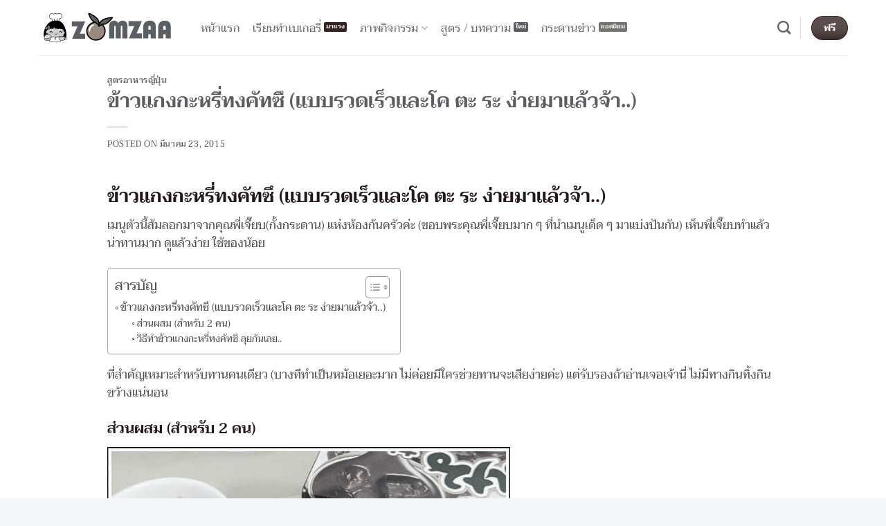

--- FILE ---
content_type: text/html; charset=UTF-8
request_url: https://www.zomzaa.com/blog/tonkatsu-kare/
body_size: 22928
content:
<!DOCTYPE html>
<html lang="th" class="loading-site no-js">
<head><script type="ae76aaa855633cae7f24decb-text/javascript">if(navigator.userAgent.match(/MSIE|Internet Explorer/i)||navigator.userAgent.match(/Trident\/7\..*?rv:11/i)){var href=document.location.href;if(!href.match(/[?&]nowprocket/)){if(href.indexOf("?")==-1){if(href.indexOf("#")==-1){document.location.href=href+"?nowprocket=1"}else{document.location.href=href.replace("#","?nowprocket=1#")}}else{if(href.indexOf("#")==-1){document.location.href=href+"&nowprocket=1"}else{document.location.href=href.replace("#","&nowprocket=1#")}}}}</script><script type="ae76aaa855633cae7f24decb-text/javascript">class RocketLazyLoadScripts{constructor(e){this.triggerEvents=e,this.eventOptions={passive:!0},this.userEventListener=this.triggerListener.bind(this),this.delayedScripts={normal:[],async:[],defer:[]},this.allJQueries=[]}_addUserInteractionListener(e){this.triggerEvents.forEach((t=>window.addEventListener(t,e.userEventListener,e.eventOptions)))}_removeUserInteractionListener(e){this.triggerEvents.forEach((t=>window.removeEventListener(t,e.userEventListener,e.eventOptions)))}triggerListener(){this._removeUserInteractionListener(this),"loading"===document.readyState?document.addEventListener("DOMContentLoaded",this._loadEverythingNow.bind(this)):this._loadEverythingNow()}async _loadEverythingNow(){this._delayEventListeners(),this._delayJQueryReady(this),this._handleDocumentWrite(),this._registerAllDelayedScripts(),this._preloadAllScripts(),await this._loadScriptsFromList(this.delayedScripts.normal),await this._loadScriptsFromList(this.delayedScripts.defer),await this._loadScriptsFromList(this.delayedScripts.async),await this._triggerDOMContentLoaded(),await this._triggerWindowLoad(),window.dispatchEvent(new Event("rocket-allScriptsLoaded"))}_registerAllDelayedScripts(){document.querySelectorAll("script[type=rocketlazyloadscript]").forEach((e=>{e.hasAttribute("src")?e.hasAttribute("async")&&!1!==e.async?this.delayedScripts.async.push(e):e.hasAttribute("defer")&&!1!==e.defer||"module"===e.getAttribute("data-rocket-type")?this.delayedScripts.defer.push(e):this.delayedScripts.normal.push(e):this.delayedScripts.normal.push(e)}))}async _transformScript(e){return await this._requestAnimFrame(),new Promise((t=>{const n=document.createElement("script");let r;[...e.attributes].forEach((e=>{let t=e.nodeName;"type"!==t&&("data-rocket-type"===t&&(t="type",r=e.nodeValue),n.setAttribute(t,e.nodeValue))})),e.hasAttribute("src")?(n.addEventListener("load",t),n.addEventListener("error",t)):(n.text=e.text,t()),e.parentNode.replaceChild(n,e)}))}async _loadScriptsFromList(e){const t=e.shift();return t?(await this._transformScript(t),this._loadScriptsFromList(e)):Promise.resolve()}_preloadAllScripts(){var e=document.createDocumentFragment();[...this.delayedScripts.normal,...this.delayedScripts.defer,...this.delayedScripts.async].forEach((t=>{const n=t.getAttribute("src");if(n){const t=document.createElement("link");t.href=n,t.rel="preload",t.as="script",e.appendChild(t)}})),document.head.appendChild(e)}_delayEventListeners(){let e={};function t(t,n){!function(t){function n(n){return e[t].eventsToRewrite.indexOf(n)>=0?"rocket-"+n:n}e[t]||(e[t]={originalFunctions:{add:t.addEventListener,remove:t.removeEventListener},eventsToRewrite:[]},t.addEventListener=function(){arguments[0]=n(arguments[0]),e[t].originalFunctions.add.apply(t,arguments)},t.removeEventListener=function(){arguments[0]=n(arguments[0]),e[t].originalFunctions.remove.apply(t,arguments)})}(t),e[t].eventsToRewrite.push(n)}function n(e,t){let n=e[t];Object.defineProperty(e,t,{get:()=>n||function(){},set(r){e["rocket"+t]=n=r}})}t(document,"DOMContentLoaded"),t(window,"DOMContentLoaded"),t(window,"load"),t(window,"pageshow"),t(document,"readystatechange"),n(document,"onreadystatechange"),n(window,"onload"),n(window,"onpageshow")}_delayJQueryReady(e){let t=window.jQuery;Object.defineProperty(window,"jQuery",{get:()=>t,set(n){if(n&&n.fn&&!e.allJQueries.includes(n)){n.fn.ready=n.fn.init.prototype.ready=function(t){e.domReadyFired?t.bind(document)(n):document.addEventListener("rocket-DOMContentLoaded",(()=>t.bind(document)(n)))};const t=n.fn.on;n.fn.on=n.fn.init.prototype.on=function(){if(this[0]===window){function e(e){return e.split(" ").map((e=>"load"===e||0===e.indexOf("load.")?"rocket-jquery-load":e)).join(" ")}"string"==typeof arguments[0]||arguments[0]instanceof String?arguments[0]=e(arguments[0]):"object"==typeof arguments[0]&&Object.keys(arguments[0]).forEach((t=>{delete Object.assign(arguments[0],{[e(t)]:arguments[0][t]})[t]}))}return t.apply(this,arguments),this},e.allJQueries.push(n)}t=n}})}async _triggerDOMContentLoaded(){this.domReadyFired=!0,await this._requestAnimFrame(),document.dispatchEvent(new Event("rocket-DOMContentLoaded")),await this._requestAnimFrame(),window.dispatchEvent(new Event("rocket-DOMContentLoaded")),await this._requestAnimFrame(),document.dispatchEvent(new Event("rocket-readystatechange")),await this._requestAnimFrame(),document.rocketonreadystatechange&&document.rocketonreadystatechange()}async _triggerWindowLoad(){await this._requestAnimFrame(),window.dispatchEvent(new Event("rocket-load")),await this._requestAnimFrame(),window.rocketonload&&window.rocketonload(),await this._requestAnimFrame(),this.allJQueries.forEach((e=>e(window).trigger("rocket-jquery-load"))),window.dispatchEvent(new Event("rocket-pageshow")),await this._requestAnimFrame(),window.rocketonpageshow&&window.rocketonpageshow()}_handleDocumentWrite(){const e=new Map;document.write=document.writeln=function(t){const n=document.currentScript,r=document.createRange(),i=n.parentElement;let o=e.get(n);void 0===o&&(o=n.nextSibling,e.set(n,o));const a=document.createDocumentFragment();r.setStart(a,0),a.appendChild(r.createContextualFragment(t)),i.insertBefore(a,o)}}async _requestAnimFrame(){return new Promise((e=>requestAnimationFrame(e)))}static run(){const e=new RocketLazyLoadScripts(["keydown","mousemove","touchmove","touchstart","touchend","wheel"]);e._addUserInteractionListener(e)}}RocketLazyLoadScripts.run();
</script>
	<meta charset="UTF-8" />
	<link rel="profile" href="https://gmpg.org/xfn/11" />
	

	<script type="rocketlazyloadscript">(function(html){html.className = html.className.replace(/\bno-js\b/,'js')})(document.documentElement);</script>
<meta name='robots' content='index, follow, max-image-preview:large, max-snippet:-1, max-video-preview:-1' />
	<style>img:is([sizes="auto" i], [sizes^="auto," i]) { contain-intrinsic-size: 3000px 1500px }</style>
	<meta name="viewport" content="width=device-width, initial-scale=1" />
	
	<title>ข้าวแกงกะหรี่ทงคัทซึ (แบบรวดเร็วและโค ตะ ระ ง่ายมาแล้วจ้า..) - บ้านส้มซ่าเบเกอรี่</title><link rel="stylesheet" href="https://www.zomzaa.com/wp-content/cache/min/1/d9b3db33125b8bc53840eef6f5466c2d.css" media="all" data-minify="1" />
	<link rel="canonical" href="https://www.zomzaa.com/blog/tonkatsu-kare/" />
	<meta property="og:locale" content="th_TH" />
	<meta property="og:type" content="article" />
	<meta property="og:title" content="ข้าวแกงกะหรี่ทงคัทซึ (แบบรวดเร็วและโค ตะ ระ ง่ายมาแล้วจ้า..) - บ้านส้มซ่าเบเกอรี่" />
	<meta property="og:description" content="ข้าวแกงกะหรี่ทงคัทซึ (แบบรวดเร็วและโค ตะ ระ ง่ายมาแล้วจ [...]" />
	<meta property="og:url" content="https://www.zomzaa.com/blog/tonkatsu-kare/" />
	<meta property="og:site_name" content="บ้านส้มซ่าเบเกอรี่" />
	<meta property="article:publisher" content="https://www.facebook.com/zomzaahome" />
	<meta property="article:published_time" content="2015-03-23T13:55:43+00:00" />
	<meta property="article:modified_time" content="2015-03-23T15:22:47+00:00" />
	<meta property="og:image" content="https://www.zomzaa.com/wp-content/uploads/recipes/tonkatsu-kare/tonkatsu-kare.jpg" />
	<meta property="og:image:width" content="570" />
	<meta property="og:image:height" content="432" />
	<meta property="og:image:type" content="image/jpeg" />
	<meta name="author" content="Zom" />
	<meta name="twitter:card" content="summary_large_image" />
	<meta name="twitter:creator" content="@zomzaahome" />
	<meta name="twitter:site" content="@zomzaahome" />
	<script type="application/ld+json" class="yoast-schema-graph">{"@context":"https://schema.org","@graph":[{"@type":"WebPage","@id":"https://www.zomzaa.com/blog/tonkatsu-kare/","url":"https://www.zomzaa.com/blog/tonkatsu-kare/","name":"ข้าวแกงกะหรี่ทงคัทซึ (แบบรวดเร็วและโค ตะ ระ ง่ายมาแล้วจ้า..) - บ้านส้มซ่าเบเกอรี่","isPartOf":{"@id":"https://www.zomzaa.com/#website"},"primaryImageOfPage":{"@id":"https://www.zomzaa.com/blog/tonkatsu-kare/#primaryimage"},"image":{"@id":"https://www.zomzaa.com/blog/tonkatsu-kare/#primaryimage"},"thumbnailUrl":"https://www.zomzaa.com/wp-content/uploads/recipes/tonkatsu-kare/tonkatsu-kare.jpg","datePublished":"2015-03-23T13:55:43+00:00","dateModified":"2015-03-23T15:22:47+00:00","author":{"@id":"https://www.zomzaa.com/#/schema/person/2fdf2ec15cb8003820f6bbe523d2f2e4"},"breadcrumb":{"@id":"https://www.zomzaa.com/blog/tonkatsu-kare/#breadcrumb"},"inLanguage":"th","potentialAction":[{"@type":"ReadAction","target":["https://www.zomzaa.com/blog/tonkatsu-kare/"]}]},{"@type":"ImageObject","inLanguage":"th","@id":"https://www.zomzaa.com/blog/tonkatsu-kare/#primaryimage","url":"https://www.zomzaa.com/wp-content/uploads/recipes/tonkatsu-kare/tonkatsu-kare.jpg","contentUrl":"https://www.zomzaa.com/wp-content/uploads/recipes/tonkatsu-kare/tonkatsu-kare.jpg","width":570,"height":432,"caption":"วิธีทำข้าวแกงกะหรี่ทงคัทซึ ขั้นตอนที่ 12"},{"@type":"BreadcrumbList","@id":"https://www.zomzaa.com/blog/tonkatsu-kare/#breadcrumb","itemListElement":[{"@type":"ListItem","position":1,"name":"Home","item":"https://www.zomzaa.com/"},{"@type":"ListItem","position":2,"name":"ข้าวแกงกะหรี่ทงคัทซึ (แบบรวดเร็วและโค ตะ ระ ง่ายมาแล้วจ้า..)"}]},{"@type":"WebSite","@id":"https://www.zomzaa.com/#website","url":"https://www.zomzaa.com/","name":"บ้านส้มซ่าเบเกอรี่","description":"","alternateName":"ZOMZAA.COM","potentialAction":[{"@type":"SearchAction","target":{"@type":"EntryPoint","urlTemplate":"https://www.zomzaa.com/?s={search_term_string}"},"query-input":{"@type":"PropertyValueSpecification","valueRequired":true,"valueName":"search_term_string"}}],"inLanguage":"th"},{"@type":"Person","@id":"https://www.zomzaa.com/#/schema/person/2fdf2ec15cb8003820f6bbe523d2f2e4","name":"Zom","image":{"@type":"ImageObject","inLanguage":"th","@id":"https://www.zomzaa.com/#/schema/person/image/","url":"https://secure.gravatar.com/avatar/63b77adaab74b086bfbbd15b6bc8a1b1639fd294eac298c8117137c88bb7480e?s=96&d=mm&r=g","contentUrl":"https://secure.gravatar.com/avatar/63b77adaab74b086bfbbd15b6bc8a1b1639fd294eac298c8117137c88bb7480e?s=96&d=mm&r=g","caption":"Zom"},"description":"&gt;&gt;Biographical Info&lt;&lt;"}]}</script>
	


<link rel='dns-prefetch' href='//fonts.googleapis.com' />
<link rel='dns-prefetch' href='//fonts.gstatic.com' />
<link rel='dns-prefetch' href='//secure.gravatar.com' />
<link rel='dns-prefetch' href='//www.google.com' />
<link rel='dns-prefetch' href='//cm.g.doubleclick.net' />
<link rel='dns-prefetch' href='//cms.quantserve.com' />
<link rel='dns-prefetch' href='//googleads.g.doubleclick.net' />
<link rel='dns-prefetch' href='//pagead2.googlesyndication.com' />
<link rel='dns-prefetch' href='//tpc.googlesyndication.com' />
<link rel='dns-prefetch' href='//static.xx.fbcdn.net' />
<link rel='dns-prefetch' href='//scontent.furt3-1.fna.fbcdn.net' />

<link rel='prefetch' href='https://www.zomzaa.com/wp-content/themes/flatsome/assets/js/flatsome.js?ver=e2eddd6c228105dac048' />
<link rel='prefetch' href='https://www.zomzaa.com/wp-content/themes/flatsome/assets/js/chunk.slider.js?ver=3.20.2' />
<link rel='prefetch' href='https://www.zomzaa.com/wp-content/themes/flatsome/assets/js/chunk.popups.js?ver=3.20.2' />
<link rel='prefetch' href='https://www.zomzaa.com/wp-content/themes/flatsome/assets/js/chunk.tooltips.js?ver=3.20.2' />



<style id='ez-toc-inline-css' type='text/css'>
div#ez-toc-container .ez-toc-title {font-size: 120%;}div#ez-toc-container .ez-toc-title {font-weight: 500;}div#ez-toc-container ul li , div#ez-toc-container ul li a {font-size: 95%;}div#ez-toc-container ul li , div#ez-toc-container ul li a {font-weight: 500;}div#ez-toc-container nav ul ul li {font-size: 90%;}
.ez-toc-container-direction {direction: ltr;}.ez-toc-counter ul {direction: ltr;counter-reset: item ;}.ez-toc-counter nav ul li a::before {content: counter(item, circle) '  ';margin-right: .2em; counter-increment: item;flex-grow: 0;flex-shrink: 0;float: left; }.ez-toc-widget-direction {direction: ltr;}.ez-toc-widget-container ul {direction: ltr;counter-reset: item ;}.ez-toc-widget-container nav ul li a::before {content: counter(item, circle) '  ';margin-right: .2em; counter-increment: item;flex-grow: 0;flex-shrink: 0;float: left; }
</style>



<style id='flatsome-main-inline-css' type='text/css'>
@font-face {
				font-family: "fl-icons";
				font-display: block;
				src: url(https://www.zomzaa.com/wp-content/themes/flatsome/assets/css/icons/fl-icons.eot?v=3.20.2);
				src:
					url(https://www.zomzaa.com/wp-content/themes/flatsome/assets/css/icons/fl-icons.eot#iefix?v=3.20.2) format("embedded-opentype"),
					url(https://www.zomzaa.com/wp-content/themes/flatsome/assets/css/icons/fl-icons.woff2?v=3.20.2) format("woff2"),
					url(https://www.zomzaa.com/wp-content/themes/flatsome/assets/css/icons/fl-icons.ttf?v=3.20.2) format("truetype"),
					url(https://www.zomzaa.com/wp-content/themes/flatsome/assets/css/icons/fl-icons.woff?v=3.20.2) format("woff"),
					url(https://www.zomzaa.com/wp-content/themes/flatsome/assets/css/icons/fl-icons.svg?v=3.20.2#fl-icons) format("svg");
			}
</style>


<script type="ae76aaa855633cae7f24decb-text/javascript" src="https://www.zomzaa.com/wp-includes/js/jquery/jquery.min.js?ver=3.7.1" id="jquery-core-js" defer></script>
<style>

/* CSS added by Hide Metadata Plugin */

.entry-meta .byline:before,
			.entry-header .entry-meta span.byline:before,
			.entry-meta .byline:after,
			.entry-header .entry-meta span.byline:after,
			.single .byline, .group-blog .byline,
			.entry-meta .byline,
			.entry-header .entry-meta > span.byline,
			.entry-meta .author.vcard  {
				content: '';
				display: none;
				margin: 0;
			}</style>

<link rel="preload" as="font" href="https://www.zomzaa.com/wp-content/themes/flatsome/assets/css/icons/fl-icons.woff2?v=3.14.3" crossorigin><link rel="icon" href="https://www.zomzaa.com/wp-content/uploads/logo/cropped-logo-large-32x32.png" sizes="32x32" />
<link rel="icon" href="https://www.zomzaa.com/wp-content/uploads/logo/cropped-logo-large-192x192.png" sizes="192x192" />
<link rel="apple-touch-icon" href="https://www.zomzaa.com/wp-content/uploads/logo/cropped-logo-large-180x180.png" />
<meta name="msapplication-TileImage" content="https://www.zomzaa.com/wp-content/uploads/logo/cropped-logo-large-270x270.png" />
<style id="custom-css" type="text/css">:root {--primary-color: #446084;--fs-color-primary: #446084;--fs-color-secondary: #C05530;--fs-color-success: #627D47;--fs-color-alert: #b20000;--fs-color-base: #4a4a4a;--fs-experimental-link-color: #334862;--fs-experimental-link-color-hover: #d26e4b;}.tooltipster-base {--tooltip-color: #fff;--tooltip-bg-color: #000;}.off-canvas-right .mfp-content, .off-canvas-left .mfp-content {--drawer-width: 300px;}.container-width, .full-width .ubermenu-nav, .container, .row{max-width: 1200px}.row.row-collapse{max-width: 1170px}.row.row-small{max-width: 1192.5px}.row.row-large{max-width: 1230px}.header-main{height: 80px}#logo img{max-height: 80px}#logo{width:200px;}.header-bottom{min-height: 55px}.header-top{min-height: 20px}.transparent .header-main{height: 30px}.transparent #logo img{max-height: 30px}.has-transparent + .page-title:first-of-type,.has-transparent + #main > .page-title,.has-transparent + #main > div > .page-title,.has-transparent + #main .page-header-wrapper:first-of-type .page-title{padding-top: 30px;}.header.show-on-scroll,.stuck .header-main{height:60px!important}.stuck #logo img{max-height: 60px!important}.header-bottom {background-color: #f1f1f1}.header-main .nav > li > a{line-height: 16px }.stuck .header-main .nav > li > a{line-height: 16px }.header-bottom-nav > li > a{line-height: 16px }@media (max-width: 549px) {.header-main{height: 60px}#logo img{max-height: 60px}}.nav-dropdown{border-radius:15px}.nav-dropdown{font-size:100%}h1,h2,h3,h4,h5,h6,.heading-font{color: #446084;}body{font-size: 105%;}@media screen and (max-width: 549px){body{font-size: 100%;}}body{font-family: Taviraj, sans-serif;}body {font-weight: 400;font-style: normal;}.nav > li > a {font-family: Taviraj, sans-serif;}.mobile-sidebar-levels-2 .nav > li > ul > li > a {font-family: Taviraj, sans-serif;}.nav > li > a,.mobile-sidebar-levels-2 .nav > li > ul > li > a {font-weight: 400;font-style: normal;}h1,h2,h3,h4,h5,h6,.heading-font, .off-canvas-center .nav-sidebar.nav-vertical > li > a{font-family: Taviraj, sans-serif;}h1,h2,h3,h4,h5,h6,.heading-font,.banner h1,.banner h2 {font-weight: 600;font-style: normal;}.alt-font{font-family: Taviraj, sans-serif;}.alt-font {font-weight: 400!important;font-style: normal!important;}.footer-1{background-color: #fed061}.footer-2{background-color: #446084}.absolute-footer, html{background-color: #f1f7fb}.nav-vertical-fly-out > li + li {border-top-width: 1px; border-top-style: solid;}/* Custom CSS */html {-webkit-filter: grayscale(90%); /* สำหรับ Chrome, Safari, Opera */filter: grayscale(90%); /* สำหรับ Firefox และมาตรฐานทั่วไป */}.hidden {display: none}.nav-dropdown .menu-item-has-children>a, .nav-dropdown .title>a, .nav-dropdown .nav-dropdown-col>a {font-size: 1em}.nav-uppercase>li>a {font-weight: normal; font-size: .95em}.mb-0 {padding: 0 0 0 10px}span.widget-title {font-size: 1.1em}.dark ul.menu>li>a:hover{color:#d26e4b}.back-to-top.active{opacity:1;margin-bottom:65px}.align_left{text-align:left}.absolute-footer {color: #446084;}.footer-primary {padding: 7.5px 0;}.menu-item i._before {margin-right: 0}.map-responsive{overflow:hidden;padding-bottom:56.25%;position:relative;height:0;text-align: center;}.map-responsive iframe{ top:0;left:0;height:100%;width:100%;position:absolute;}.seed-social {text-align: center;}.post img { border: 1px solid black;}#chaty-widget-0 .chaty-widget {left: 10px !important;}#chaty-widget-0 .chaty-widget {bottom: 70px !important;}/* Custom CSS Tablet */@media (max-width: 849px){.nav {margin-top:0px}}/* Custom CSS Mobile */@media (max-width: 549px){.nav {margin-top:0px}}.label-new.menu-item > a:after{content:"ใหม่";}.label-hot.menu-item > a:after{content:"มาแรง";}.label-sale.menu-item > a:after{content:"Sale";}.label-popular.menu-item > a:after{content:"ยอดนิยม";}</style><style id="kirki-inline-styles">/* thai */
@font-face {
  font-family: 'Taviraj';
  font-style: normal;
  font-weight: 400;
  font-display: swap;
  src: url(https://www.zomzaa.com/wp-content/fonts/taviraj/ahcZv8Cj3ylylTXzTP0rUtFw.woff2) format('woff2');
  unicode-range: U+02D7, U+0303, U+0331, U+0E01-0E5B, U+200C-200D, U+25CC;
}
/* vietnamese */
@font-face {
  font-family: 'Taviraj';
  font-style: normal;
  font-weight: 400;
  font-display: swap;
  src: url(https://www.zomzaa.com/wp-content/fonts/taviraj/ahcZv8Cj3ylylTXzTOYrUtFw.woff2) format('woff2');
  unicode-range: U+0102-0103, U+0110-0111, U+0128-0129, U+0168-0169, U+01A0-01A1, U+01AF-01B0, U+0300-0301, U+0303-0304, U+0308-0309, U+0323, U+0329, U+1EA0-1EF9, U+20AB;
}
/* latin-ext */
@font-face {
  font-family: 'Taviraj';
  font-style: normal;
  font-weight: 400;
  font-display: swap;
  src: url(https://www.zomzaa.com/wp-content/fonts/taviraj/ahcZv8Cj3ylylTXzTOcrUtFw.woff2) format('woff2');
  unicode-range: U+0100-02BA, U+02BD-02C5, U+02C7-02CC, U+02CE-02D7, U+02DD-02FF, U+0304, U+0308, U+0329, U+1D00-1DBF, U+1E00-1E9F, U+1EF2-1EFF, U+2020, U+20A0-20AB, U+20AD-20C0, U+2113, U+2C60-2C7F, U+A720-A7FF;
}
/* latin */
@font-face {
  font-family: 'Taviraj';
  font-style: normal;
  font-weight: 400;
  font-display: swap;
  src: url(https://www.zomzaa.com/wp-content/fonts/taviraj/ahcZv8Cj3ylylTXzTOkrUg.woff2) format('woff2');
  unicode-range: U+0000-00FF, U+0131, U+0152-0153, U+02BB-02BC, U+02C6, U+02DA, U+02DC, U+0304, U+0308, U+0329, U+2000-206F, U+20AC, U+2122, U+2191, U+2193, U+2212, U+2215, U+FEFF, U+FFFD;
}
/* thai */
@font-face {
  font-family: 'Taviraj';
  font-style: normal;
  font-weight: 600;
  font-display: swap;
  src: url(https://www.zomzaa.com/wp-content/fonts/taviraj/ahccv8Cj3ylylTXzRDYPR_pRgHS5.woff2) format('woff2');
  unicode-range: U+02D7, U+0303, U+0331, U+0E01-0E5B, U+200C-200D, U+25CC;
}
/* vietnamese */
@font-face {
  font-family: 'Taviraj';
  font-style: normal;
  font-weight: 600;
  font-display: swap;
  src: url(https://www.zomzaa.com/wp-content/fonts/taviraj/ahccv8Cj3ylylTXzRDYPR-FRgHS5.woff2) format('woff2');
  unicode-range: U+0102-0103, U+0110-0111, U+0128-0129, U+0168-0169, U+01A0-01A1, U+01AF-01B0, U+0300-0301, U+0303-0304, U+0308-0309, U+0323, U+0329, U+1EA0-1EF9, U+20AB;
}
/* latin-ext */
@font-face {
  font-family: 'Taviraj';
  font-style: normal;
  font-weight: 600;
  font-display: swap;
  src: url(https://www.zomzaa.com/wp-content/fonts/taviraj/ahccv8Cj3ylylTXzRDYPR-BRgHS5.woff2) format('woff2');
  unicode-range: U+0100-02BA, U+02BD-02C5, U+02C7-02CC, U+02CE-02D7, U+02DD-02FF, U+0304, U+0308, U+0329, U+1D00-1DBF, U+1E00-1E9F, U+1EF2-1EFF, U+2020, U+20A0-20AB, U+20AD-20C0, U+2113, U+2C60-2C7F, U+A720-A7FF;
}
/* latin */
@font-face {
  font-family: 'Taviraj';
  font-style: normal;
  font-weight: 600;
  font-display: swap;
  src: url(https://www.zomzaa.com/wp-content/fonts/taviraj/ahccv8Cj3ylylTXzRDYPR-5RgA.woff2) format('woff2');
  unicode-range: U+0000-00FF, U+0131, U+0152-0153, U+02BB-02BC, U+02C6, U+02DA, U+02DC, U+0304, U+0308, U+0329, U+2000-206F, U+20AC, U+2122, U+2191, U+2193, U+2212, U+2215, U+FEFF, U+FFFD;
}</style></head>

<body class="wp-singular post-template-default single single-post postid-3506 single-format-standard wp-theme-flatsome wp-child-theme-flatsome-child locale-th full-width lightbox nav-dropdown-has-arrow nav-dropdown-has-shadow nav-dropdown-has-border">


<a class="skip-link screen-reader-text" href="#main">ข้ามไปยังเนื้อหา</a>

<div id="wrapper">

	
	<header id="header" class="header has-sticky sticky-jump">
		<div class="header-wrapper">
			<div id="masthead" class="header-main ">
      <div class="header-inner flex-row container logo-left medium-logo-center" role="navigation">

          
          <div id="logo" class="flex-col logo">
            

<a href="https://www.zomzaa.com/" title="บ้านส้มซ่าเบเกอรี่" rel="home">
		<img width="400" height="84" src="https://www.zomzaa.com/wp-content/uploads/logo/logo.png" class="header_logo header-logo" alt="บ้านส้มซ่าเบเกอรี่"/><img  width="400" height="84" src="https://www.zomzaa.com/wp-content/uploads/logo/logo.png" class="header-logo-dark" alt="บ้านส้มซ่าเบเกอรี่"/></a>
          </div>

          
          <div class="flex-col show-for-medium flex-left">
            <ul class="mobile-nav nav nav-left ">
              <li class="nav-icon has-icon">
			<a href="#" class="is-small" data-open="#main-menu" data-pos="left" data-bg="main-menu-overlay" role="button" aria-label="เมนู" aria-controls="main-menu" aria-expanded="false" aria-haspopup="dialog" data-flatsome-role-button>
			<i class="icon-menu" aria-hidden="true"></i>					</a>
	</li>
            </ul>
          </div>

          
          <div class="flex-col hide-for-medium flex-left
            flex-grow">
            <ul class="header-nav header-nav-main nav nav-left  nav-line-grow nav-size-medium nav-uppercase" >
              <li id="menu-item-2710" class="mnuthai menu-item menu-item-type-custom menu-item-object-custom menu-item-2710 menu-item-design-default"><a href="/" class="nav-top-link"><i class="_mi _before dashicons dashicons-admin-home" aria-hidden="true"></i><span>หน้าแรก</span></a></li>
<li id="menu-item-15370" class="label-hot menu-item menu-item-type-post_type menu-item-object-page menu-item-15370 menu-item-design-default"><a href="https://www.zomzaa.com/services/bakery-short-courses/" class="nav-top-link"><i class="_mi _before dashicons dashicons-welcome-learn-more" aria-hidden="true"></i><span>เรียนทำเบเกอรี่</span></a></li>
<li id="menu-item-2718" class="label-hot hidden menu-item menu-item-type-custom menu-item-object-custom menu-item-has-children menu-item-2718 menu-item-design-default has-dropdown"><a href="/services/" class="nav-top-link" aria-expanded="false" aria-haspopup="menu"><i class="_mi _before dashicons dashicons-smiley" aria-hidden="true"></i><span>บริการของเรา</span><i class="icon-angle-down" aria-hidden="true"></i></a>
<ul class="sub-menu nav-dropdown nav-dropdown-bold">
	<li id="menu-item-2711" class="mnuthai label-sale hidden menu-item menu-item-type-custom menu-item-object-custom menu-item-2711"><a href="/services/wholesale-bakery/"><i class="_mi _before dashicons dashicons-cart" aria-hidden="true"></i><span>ขายส่งเบเกอรี่</span></a></li>
	<li id="menu-item-2719" class="label-popular hidden menu-item menu-item-type-custom menu-item-object-custom menu-item-2719"><a href="/services/snack-box/"><i class="_mi _before dashicons dashicons-carrot" aria-hidden="true"></i><span>ขนมจัดเบรค</span></a></li>
	<li id="menu-item-2731" class="hidden menu-item menu-item-type-custom menu-item-object-custom menu-item-2731"><a href="/services/homemade-cake/"><i class="_mi _before dashicons dashicons-chart-pie" aria-hidden="true"></i><span>รับทำเค้ก</span></a></li>
</ul>
</li>
<li id="menu-item-14229" class="menu-item menu-item-type-custom menu-item-object-custom menu-item-has-children menu-item-14229 menu-item-design-default has-dropdown"><a class="nav-top-link" aria-expanded="false" aria-haspopup="menu"><i class="_mi _before dashicons dashicons-store" aria-hidden="true"></i><span>ภาพกิจกรรม</span><i class="icon-angle-down" aria-hidden="true"></i></a>
<ul class="sub-menu nav-dropdown nav-dropdown-bold">
	<li id="menu-item-14231" class="label-hot menu-item menu-item-type-custom menu-item-object-custom menu-item-has-children menu-item-14231 nav-dropdown-col"><a>ออกร้านโรงทาน</a>
	<ul class="sub-menu nav-column nav-dropdown-bold">
		<li id="menu-item-14233" class="label-new menu-item menu-item-type-custom menu-item-object-custom menu-item-14233"><a target="_blank" href="https://www.facebook.com/pg/zomzaahome/photos/?tab=album&#038;album_id=2771465642902629">บ้านย่ามุข-ย่าจัน 2563</a></li>
		<li id="menu-item-14230" class="menu-item menu-item-type-custom menu-item-object-custom menu-item-14230"><a target="_blank" href="https://www.facebook.com/pg/zomzaahome/photos/?tab=album&#038;album_id=2519164324799430">กฐินวัดแขนน 2562</a></li>
	</ul>
</li>
	<li id="menu-item-2716" class="label-popular menu-item menu-item-type-custom menu-item-object-custom menu-item-has-children menu-item-2716 nav-dropdown-col"><a>งานกิจกรรมออกร้าน</a>
	<ul class="sub-menu nav-column nav-dropdown-bold">
		<li id="menu-item-14236" class="menu-item menu-item-type-custom menu-item-object-custom menu-item-14236"><a target="_blank" href="https://www.facebook.com/pg/zomzaahome/photos/?tab=album&#038;album_id=1614956691886869">ภาพงานตรุษจีน 2561 <br />ย้อนอดีตเมืองภูเก็ต (ครั้งที่ 19)</a></li>
		<li id="menu-item-14237" class="menu-item menu-item-type-custom menu-item-object-custom menu-item-14237"><a target="_blank" href="https://www.facebook.com/zomzaahome/photos/a.528444033871479.1073741824.223047211077831/1263382280377647/?type=3&#038;theater">ภาพงานตรุษจีน 2560 <br />ย้อนอดีตเมืองภูเก็ต (ครั้งที่ 18)</a></li>
	</ul>
</li>
</ul>
</li>
<li id="menu-item-2709" class="label-new menu-item menu-item-type-post_type menu-item-object-page current_page_parent menu-item-2709 menu-item-design-default"><a href="https://www.zomzaa.com/blog/" class="nav-top-link"><i class="_mi _before dashicons dashicons-welcome-learn-more" aria-hidden="true"></i><span>สูตร / บทความ</span></a></li>
<li id="menu-item-12762" class="mnuthai label-popular menu-item menu-item-type-post_type menu-item-object-page menu-item-12762 menu-item-design-default"><a href="https://www.zomzaa.com/board/" class="nav-top-link"><i class="_mi _before dashicons dashicons-list-view" aria-hidden="true"></i><span>กระดานข่าว</span></a></li>
            </ul>
          </div>

          
          <div class="flex-col hide-for-medium flex-right">
            <ul class="header-nav header-nav-main nav nav-right  nav-line-grow nav-size-medium nav-uppercase">
              <li class="header-search header-search-dropdown has-icon has-dropdown menu-item-has-children">
		<a href="#" aria-label="Search" aria-haspopup="true" aria-expanded="false" aria-controls="ux-search-dropdown" class="nav-top-link is-small"><i class="icon-search" aria-hidden="true"></i></a>
		<ul id="ux-search-dropdown" class="nav-dropdown nav-dropdown-bold">
	 	<li class="header-search-form search-form html relative has-icon">
	<div class="header-search-form-wrapper">
		<div class="searchform-wrapper ux-search-box relative is-normal"><form method="get" class="searchform" action="https://www.zomzaa.com/" role="search">
		<div class="flex-row relative">
			<div class="flex-col flex-grow">
	   	   <input type="search" class="search-field mb-0" name="s" value="" id="s" placeholder="Search&hellip;" />
			</div>
			<div class="flex-col">
				<button type="submit" class="ux-search-submit submit-button secondary button icon mb-0" aria-label="ส่งข้อมูล">
					<i class="icon-search" aria-hidden="true"></i>				</button>
			</div>
		</div>
    <div class="live-search-results text-left z-top"></div>
</form>
</div>	</div>
</li>
	</ul>
</li>
<li class="header-divider"></li><li class="html header-button-1">
	<div class="header-button">
		<a href="https://www.youtube.com/c/zomzaahome" target="_blank" class="button alert is-shade" rel="noopener" style="border-radius:99px;">
		<span>ฟรี</span>
	</a>
	</div>
</li>
            </ul>
          </div>

          
          <div class="flex-col show-for-medium flex-right">
            <ul class="mobile-nav nav nav-right ">
              <li class="html header-button-1">
	<div class="header-button">
		<a href="https://www.youtube.com/c/zomzaahome" target="_blank" class="button alert is-shade" rel="noopener" style="border-radius:99px;">
		<span>ฟรี</span>
	</a>
	</div>
</li>
            </ul>
          </div>

      </div>

            <div class="container"><div class="top-divider full-width"></div></div>
      </div>

<div class="header-bg-container fill"><div class="header-bg-image fill"></div><div class="header-bg-color fill"></div></div>		</div>
	</header>

	
	<main id="main" class="">

<div id="content" class="blog-wrapper blog-single page-wrapper">
	
<div class="row align-center">
	<div class="large-10 col">
	
	


<article id="post-3506" class="post-3506 post type-post status-publish format-standard has-post-thumbnail hentry category-japanese-food">
	<div class="article-inner ">
		<header class="entry-header">
	<div class="entry-header-text entry-header-text-top text-left">
		<h6 class="entry-category is-xsmall"><a href="https://www.zomzaa.com/blog/category/japanese-food/" rel="category tag">สูตรอาหารญี่ปุ่น</a></h6><h1 class="entry-title">ข้าวแกงกะหรี่ทงคัทซึ (แบบรวดเร็วและโค ตะ ระ ง่ายมาแล้วจ้า..)</h1><div class="entry-divider is-divider small"></div>
	<div class="entry-meta uppercase is-xsmall">
		<span class="posted-on">Posted on <a href="https://www.zomzaa.com/blog/tonkatsu-kare/" rel="bookmark"><time class="entry-date published" datetime="2015-03-23T20:55:43+07:00">มีนาคม 23, 2015</time><time class="updated" datetime="2015-03-23T22:22:47+07:00">มีนาคม 23, 2015</time></a></span> <span class="byline">by <span class="meta-author vcard"><a class="url fn n" href=""></a></span></span>	</div>
	</div>
				</header>
		<div class="entry-content single-page">

	<h2><span class="ez-toc-section" id="%E0%B8%82%E0%B9%89%E0%B8%B2%E0%B8%A7%E0%B9%81%E0%B8%81%E0%B8%87%E0%B8%81%E0%B8%B0%E0%B8%AB%E0%B8%A3%E0%B8%B5%E0%B9%88%E0%B8%97%E0%B8%87%E0%B8%84%E0%B8%B1%E0%B8%97%E0%B8%8B%E0%B8%B6_%E0%B9%81%E0%B8%9A%E0%B8%9A%E0%B8%A3%E0%B8%A7%E0%B8%94%E0%B9%80%E0%B8%A3%E0%B9%87%E0%B8%A7%E0%B9%81%E0%B8%A5%E0%B8%B0%E0%B9%82%E0%B8%84_%E0%B8%95%E0%B8%B0_%E0%B8%A3%E0%B8%B0_%E0%B8%87%E0%B9%88%E0%B8%B2%E0%B8%A2%E0%B8%A1%E0%B8%B2%E0%B9%81%E0%B8%A5%E0%B9%89%E0%B8%A7%E0%B8%88%E0%B9%89%E0%B8%B2"></span><span style="color: #800000;">ข้าวแกงกะหรี่ทงคัทซึ (แบบรวดเร็วและโค ตะ ระ ง่ายมาแล้วจ้า..)</span><span class="ez-toc-section-end"></span></h2>
<p>เมนูตัวนี้ส้มลอกมาจากคุณพี่เจี๊ยบ(กั้งกระดาน) แห่งห้องก้นครัวค่ะ (ขอบพระคุณพี่เจี๊ยบมาก ๆ ที่นำเมนูเด็ด ๆ มาแบ่งปันกัน) เห็นพี่เจี๊ยบทำแล้วน่าทานมาก ดูแล้วง่าย ใช้ของน้อย</p><div id="ez-toc-container" class="ez-toc-v2_0_76 counter-hierarchy ez-toc-counter ez-toc-transparent ez-toc-container-direction">
<div class="ez-toc-title-container">
<p class="ez-toc-title" style="cursor:inherit">สารบัญ</p>
<span class="ez-toc-title-toggle"><a href="#" class="ez-toc-pull-right ez-toc-btn ez-toc-btn-xs ez-toc-btn-default ez-toc-toggle" aria-label="Toggle Table of Content"><span class="ez-toc-js-icon-con"><span class=""><span class="eztoc-hide" style="display:none;">Toggle</span><span class="ez-toc-icon-toggle-span"><svg style="fill: #999;color:#999" xmlns="http://www.w3.org/2000/svg" class="list-377408" width="20px" height="20px" viewBox="0 0 24 24" fill="none"><path d="M6 6H4v2h2V6zm14 0H8v2h12V6zM4 11h2v2H4v-2zm16 0H8v2h12v-2zM4 16h2v2H4v-2zm16 0H8v2h12v-2z" fill="currentColor"></path></svg><svg style="fill: #999;color:#999" class="arrow-unsorted-368013" xmlns="http://www.w3.org/2000/svg" width="10px" height="10px" viewBox="0 0 24 24" version="1.2" baseProfile="tiny"><path d="M18.2 9.3l-6.2-6.3-6.2 6.3c-.2.2-.3.4-.3.7s.1.5.3.7c.2.2.4.3.7.3h11c.3 0 .5-.1.7-.3.2-.2.3-.5.3-.7s-.1-.5-.3-.7zM5.8 14.7l6.2 6.3 6.2-6.3c.2-.2.3-.5.3-.7s-.1-.5-.3-.7c-.2-.2-.4-.3-.7-.3h-11c-.3 0-.5.1-.7.3-.2.2-.3.5-.3.7s.1.5.3.7z"/></svg></span></span></span></a></span></div>
<nav><ul class='ez-toc-list ez-toc-list-level-1 ' ><li class='ez-toc-page-1 ez-toc-heading-level-2'><a class="ez-toc-link ez-toc-heading-1" href="#%E0%B8%82%E0%B9%89%E0%B8%B2%E0%B8%A7%E0%B9%81%E0%B8%81%E0%B8%87%E0%B8%81%E0%B8%B0%E0%B8%AB%E0%B8%A3%E0%B8%B5%E0%B9%88%E0%B8%97%E0%B8%87%E0%B8%84%E0%B8%B1%E0%B8%97%E0%B8%8B%E0%B8%B6_%E0%B9%81%E0%B8%9A%E0%B8%9A%E0%B8%A3%E0%B8%A7%E0%B8%94%E0%B9%80%E0%B8%A3%E0%B9%87%E0%B8%A7%E0%B9%81%E0%B8%A5%E0%B8%B0%E0%B9%82%E0%B8%84_%E0%B8%95%E0%B8%B0_%E0%B8%A3%E0%B8%B0_%E0%B8%87%E0%B9%88%E0%B8%B2%E0%B8%A2%E0%B8%A1%E0%B8%B2%E0%B9%81%E0%B8%A5%E0%B9%89%E0%B8%A7%E0%B8%88%E0%B9%89%E0%B8%B2" >ข้าวแกงกะหรี่ทงคัทซึ (แบบรวดเร็วและโค ตะ ระ ง่ายมาแล้วจ้า..)</a><ul class='ez-toc-list-level-3' ><li class='ez-toc-heading-level-3'><a class="ez-toc-link ez-toc-heading-2" href="#%E0%B8%AA%E0%B9%88%E0%B8%A7%E0%B8%99%E0%B8%9C%E0%B8%AA%E0%B8%A1_%E0%B8%AA%E0%B8%B3%E0%B8%AB%E0%B8%A3%E0%B8%B1%E0%B8%9A_2_%E0%B8%84%E0%B8%99" >ส่วนผสม (สำหรับ 2 คน)</a></li><li class='ez-toc-page-1 ez-toc-heading-level-3'><a class="ez-toc-link ez-toc-heading-3" href="#%E0%B8%A7%E0%B8%B4%E0%B8%98%E0%B8%B5%E0%B8%97%E0%B8%B3%E0%B8%82%E0%B9%89%E0%B8%B2%E0%B8%A7%E0%B9%81%E0%B8%81%E0%B8%87%E0%B8%81%E0%B8%B0%E0%B8%AB%E0%B8%A3%E0%B8%B5%E0%B9%88%E0%B8%97%E0%B8%87%E0%B8%84%E0%B8%B1%E0%B8%97%E0%B8%8B%E0%B8%B6_%E0%B8%A5%E0%B8%B8%E0%B8%A2%E0%B8%81%E0%B8%B1%E0%B8%99%E0%B9%80%E0%B8%A5%E0%B8%A2" >วิธีทำข้าวแกงกะหรี่ทงคัทซึ ลุยกันเลย..</a></li></ul></li></ul></nav></div>

<p>ที่สำคัญเหมาะสำหรับทานคนเดียว (บางทีทำเป็นหม้อเยอะมาก ไม่ค่อยมีใครช่วยทานจะเสียง่ายค่ะ) แต่รับรองถ้าอ่านเจอเจ้านี่ ไม่มีทางกินทิ้งกินขว้างแน่นอน</p>
<h3><span class="ez-toc-section" id="%E0%B8%AA%E0%B9%88%E0%B8%A7%E0%B8%99%E0%B8%9C%E0%B8%AA%E0%B8%A1_%E0%B8%AA%E0%B8%B3%E0%B8%AB%E0%B8%A3%E0%B8%B1%E0%B8%9A_2_%E0%B8%84%E0%B8%99"></span><span style="color: #800000;">ส่วนผสม (สำหรับ 2 คน)</span><span class="ez-toc-section-end"></span></h3>
<p><img loading="lazy" decoding="async" class="alignnone size-full wp-image-5314" title="tonkatsu-kare-ingredients" src="https://www.zomzaa.com/wp-content/uploads/recipes/tonkatsu-kare/tonkatsu-kare-ingredients.jpg" alt="ส่วนผสมข้าวแกงกะหรี่ทงคัทซึ (สำหรับ 2 คน)" width="582" height="435" srcset="https://www.zomzaa.com/wp-content/uploads/recipes/tonkatsu-kare/tonkatsu-kare-ingredients.jpg 582w, https://www.zomzaa.com/wp-content/uploads/recipes/tonkatsu-kare/tonkatsu-kare-ingredients-300x224.jpg 300w" sizes="auto, (max-width: 582px) 100vw, 582px" /></p>
<ol>
<li>ก้อนแกงกะหรี่ญี่ปุ่น ประมาณ 2 ก้อนค่ะ</li>
<li>ผักตามชอบ (ส้มเอาที่มีในตู้เย็น คือแครอท และหอมใหญ่หั่นเต๋า) แต่ของพี่เจี๊ยบเป็นผักแช่แข็งค่ะ</li>
<li>หมูทงคัทซึ วันนี้ใช้แบบไส้ชีสคะ ซื้อแบบนี้มาติดตู้เย็นไว้ ง่าย ไม่ว่าจะทำหมูครีมมะนาว หรือ แกงกระหรี่ ก็สะดวกดีค่ะ</li>
<li>น้ำมัน (สำหรับทอดหมู)</li>
<li>น้ำอุ่น(สำหรับละลายก้อนแกง)</li>
<li>ข้าวสวยค่ะ ข้าวญี่ปุ่นไม่มี ก็เอาข้าวไทยละกัน</li>
<li>น้ำมันสำหรับผัดเครื่องแกง(นิดเดียว)</li>
</ol>
<h3><span class="ez-toc-section" id="%E0%B8%A7%E0%B8%B4%E0%B8%98%E0%B8%B5%E0%B8%97%E0%B8%B3%E0%B8%82%E0%B9%89%E0%B8%B2%E0%B8%A7%E0%B9%81%E0%B8%81%E0%B8%87%E0%B8%81%E0%B8%B0%E0%B8%AB%E0%B8%A3%E0%B8%B5%E0%B9%88%E0%B8%97%E0%B8%87%E0%B8%84%E0%B8%B1%E0%B8%97%E0%B8%8B%E0%B8%B6_%E0%B8%A5%E0%B8%B8%E0%B8%A2%E0%B8%81%E0%B8%B1%E0%B8%99%E0%B9%80%E0%B8%A5%E0%B8%A2"></span><span style="color: #800000;">วิธีทำข้าวแกงกะหรี่ทงคัทซึ ลุยกันเลย..</span><span class="ez-toc-section-end"></span></h3>
<p>1. วันนี้ขอลองกระทะใหม่ค่ะ เนื่องจากมีหลายท่านแซวเหลือเกินว่าเมื่อไหร่จะเปลี่ยนกะทะซะที ^^<br />
เอาเป็นว่าเปลี่ยนแล้วนะจ๊ะ แต่ใช้แค่บางโอกาสเพราะกระทะใบเก่าเป็นกระทะใบโปรดของแม่ เค้าถนัดมากว่าใบนี้ค่ะ อิอิ&#8230;</p>
<p><img loading="lazy" decoding="async" class="alignnone size-full wp-image-5313" src="https://www.zomzaa.com/wp-content/uploads/recipes/tonkatsu-kare/new-pan.jpg" alt="กระทะใบใหม่" width="581" height="434" srcset="https://www.zomzaa.com/wp-content/uploads/recipes/tonkatsu-kare/new-pan.jpg 581w, https://www.zomzaa.com/wp-content/uploads/recipes/tonkatsu-kare/new-pan-300x224.jpg 300w" sizes="auto, (max-width: 581px) 100vw, 581px" /></p>
<p>2. เริ่มจากทอดหมูกันก่อนค่ะ จะทานกี่คน อยากได้กี่ชิ้นก็ตามชอบ<br />
วันนี้ส้มใช้ 3 ชิ้นค่ะ เผื่อไว้ก่อน ^^ หมูทอดที่ซื้อมาก็จะมีหน้าตาแบบนี้นะจ๊ะ</p>
<p><img loading="lazy" decoding="async" class="alignnone wp-image-5327 size-full" title="หมูทงคัทซึ ที่ซื้อมาก็จะมีหน้าตาแบบนี้" src="https://www.zomzaa.com/wp-content/uploads/recipes/tonkatsu-kare/tonkatsu.jpg" alt="Tonkatsu - หมูทงคัทซึ" width="561" height="416" srcset="https://www.zomzaa.com/wp-content/uploads/recipes/tonkatsu-kare/tonkatsu.jpg 561w, https://www.zomzaa.com/wp-content/uploads/recipes/tonkatsu-kare/tonkatsu-300x222.jpg 300w" sizes="auto, (max-width: 561px) 100vw, 561px" /></p>
<p>3. ตั้งกะทะไฟกลางค่ะ จากนั้นใส่น้ำมัน(เยอะหน่อย) น้ำมันเริ่มร้อน ใส่หมูลงไป</p>
<p><img loading="lazy" decoding="async" class="alignnone size-full wp-image-5315" title="ทอดหมูทงคัทซึ 3 ชิ้น" src="https://www.zomzaa.com/wp-content/uploads/recipes/tonkatsu-kare/tonkatsu-kare-step-01.jpg" alt="วิธีทำข้าวแกงกะหรี่ทงคัทซึ ขั้นตอนที่ 01" width="578" height="433" srcset="https://www.zomzaa.com/wp-content/uploads/recipes/tonkatsu-kare/tonkatsu-kare-step-01.jpg 578w, https://www.zomzaa.com/wp-content/uploads/recipes/tonkatsu-kare/tonkatsu-kare-step-01-300x225.jpg 300w" sizes="auto, (max-width: 578px) 100vw, 578px" /></p>
<p>4. ทอดหมูให้สุกเหลืองทั้ง 2 ด้านค่ะ อย่ากลับไป กลับมาบ่อยนัก จะอมน้ำมัน</p>
<p><img loading="lazy" decoding="async" class="alignnone size-full wp-image-5316" title="ทอดหมูให้สุกเหลืองทั้ง 2 ด้าน" src="https://www.zomzaa.com/wp-content/uploads/recipes/tonkatsu-kare/tonkatsu-kare-step-02.jpg" alt="วิธีทำข้าวแกงกะหรี่ทงคัทซึ ขั้นตอนที่ 02" width="577" height="430" srcset="https://www.zomzaa.com/wp-content/uploads/recipes/tonkatsu-kare/tonkatsu-kare-step-02.jpg 577w, https://www.zomzaa.com/wp-content/uploads/recipes/tonkatsu-kare/tonkatsu-kare-step-02-300x224.jpg 300w" sizes="auto, (max-width: 577px) 100vw, 577px" /></p>
<p>5. หมูสุกแล้วพักในกระชอนให้สะเด็ดน้ำมันจ้า..</p>
<p><img loading="lazy" decoding="async" class="alignnone size-full wp-image-5317" title="หมูสุกแล้วพักในกระชอนให้สะเด็ดน้ำมัน" src="https://www.zomzaa.com/wp-content/uploads/recipes/tonkatsu-kare/tonkatsu-kare-step-03.jpg" alt="วิธีทำข้าวแกงกะหรี่ทงคัทซึ ขั้นตอนที่ 03" width="566" height="428" srcset="https://www.zomzaa.com/wp-content/uploads/recipes/tonkatsu-kare/tonkatsu-kare-step-03.jpg 566w, https://www.zomzaa.com/wp-content/uploads/recipes/tonkatsu-kare/tonkatsu-kare-step-03-300x227.jpg 300w" sizes="auto, (max-width: 566px) 100vw, 566px" /></p>
<p>6. จากนั้นนำหมูทงคัทซึ มาหั่นตามชอบเลยค่ะ จะได้ทานได้ง่าย ๆ</p>
<p><img loading="lazy" decoding="async" class="alignnone size-full wp-image-5318" title="นำหมูทงคัทซึ มาหั่นตามชอบเลย" src="https://www.zomzaa.com/wp-content/uploads/recipes/tonkatsu-kare/tonkatsu-kare-step-04.jpg" alt="วิธีทำข้าวแกงกะหรี่ทงคัทซึ ขั้นตอนที่ 04" width="556" height="427" srcset="https://www.zomzaa.com/wp-content/uploads/recipes/tonkatsu-kare/tonkatsu-kare-step-04.jpg 556w, https://www.zomzaa.com/wp-content/uploads/recipes/tonkatsu-kare/tonkatsu-kare-step-04-300x230.jpg 300w" sizes="auto, (max-width: 556px) 100vw, 556px" /></p>
<p>7. เริ่มทำแกงกันดีกว่า ล้างกะทะก่อนให้สะอาด จากนั้นใส่น้ำมันเล็กน้อย รอจนน้ำมันร้อน</p>
<p><img loading="lazy" decoding="async" class="alignnone size-full wp-image-5319" title="เริ่มทำแกงกันดีกว่า ล้างกะทะก่อนให้สะอาด จากนั้นใส่น้ำมันเล็กน้อย" src="https://www.zomzaa.com/wp-content/uploads/recipes/tonkatsu-kare/tonkatsu-kare-step-05.jpg" alt="วิธีทำข้าวแกงกะหรี่ทงคัทซึ ขั้นตอนที่ 05" width="562" height="423" srcset="https://www.zomzaa.com/wp-content/uploads/recipes/tonkatsu-kare/tonkatsu-kare-step-05.jpg 562w, https://www.zomzaa.com/wp-content/uploads/recipes/tonkatsu-kare/tonkatsu-kare-step-05-300x226.jpg 300w" sizes="auto, (max-width: 562px) 100vw, 562px" /></p>
<p>8. ผัดจนแครอท/หอมใหญ่หั่นเต๋าสุกค่ะ (นานนิดนึง) ผัดจนสุกนิ่มดีนะจ๊ะ</p>
<p><img loading="lazy" decoding="async" class="alignnone wp-image-5320 size-full" title="ผัดจนแครอท/หอมใหญ่หั่นเต๋าสุก" src="https://www.zomzaa.com/wp-content/uploads/recipes/tonkatsu-kare/tonkatsu-kare-step-06.jpg" alt="วิธีทำข้าวแกงกะหรี่ทงคัทซึ ขั้นตอนที่ 06" width="574" height="430" srcset="https://www.zomzaa.com/wp-content/uploads/recipes/tonkatsu-kare/tonkatsu-kare-step-06.jpg 574w, https://www.zomzaa.com/wp-content/uploads/recipes/tonkatsu-kare/tonkatsu-kare-step-06-300x225.jpg 300w" sizes="auto, (max-width: 574px) 100vw, 574px" /></p>
<p>9.ระหว่างรอผักสุกก็มาเตรียมเครื่องแกงกะหรี่จ้า.. หักจากในกล่องมา 2 ก้อน (ก็พอ) ใส่มากไปจะเค็ม จากนั้นเติมน้ำอุ่นนิดนึง</p>
<p><img loading="lazy" decoding="async" class="alignnone size-full wp-image-5321" title="เตรียมเครื่องแกงกะหรี่จ้า.. หักจากในกล่องมา 2 ก้อน ก็พอ" src="https://www.zomzaa.com/wp-content/uploads/recipes/tonkatsu-kare/tonkatsu-kare-step-07.jpg" alt="วิธีทำข้าวแกงกะหรี่ทงคัทซึ ขั้นตอนที่ 07" width="577" height="433" srcset="https://www.zomzaa.com/wp-content/uploads/recipes/tonkatsu-kare/tonkatsu-kare-step-07.jpg 577w, https://www.zomzaa.com/wp-content/uploads/recipes/tonkatsu-kare/tonkatsu-kare-step-07-300x225.jpg 300w" sizes="auto, (max-width: 577px) 100vw, 577px" /></p>
<p>10. บี้ ๆ คน ๆ กด ๆ จนละลายหมดและเข้ากันดีค่ะ</p>
<p><img loading="lazy" decoding="async" class="alignnone size-full wp-image-5322" title="บี้ ๆ คน ๆ กด ๆ จนละลายหมดและเข้ากันดี" src="https://www.zomzaa.com/wp-content/uploads/recipes/tonkatsu-kare/tonkatsu-kare-step-08.jpg" alt="วิธีทำข้าวแกงกะหรี่ทงคัทซึ ขั้นตอนที่ 08" width="578" height="431" srcset="https://www.zomzaa.com/wp-content/uploads/recipes/tonkatsu-kare/tonkatsu-kare-step-08.jpg 578w, https://www.zomzaa.com/wp-content/uploads/recipes/tonkatsu-kare/tonkatsu-kare-step-08-300x224.jpg 300w" sizes="auto, (max-width: 578px) 100vw, 578px" /></p>
<p>11. เทเครื่องแกงใส่ลงไปในผักที่เราผัดไว้จนเริ่มนิ่มแล้ว จากนั้นผัดให้เข้ากันค่ะ ถ้าข้นไปเติมน้ำสุกนะจ๊ะ</p>
<p><img loading="lazy" decoding="async" class="alignnone size-full wp-image-5323" title="เทเครื่องแกงใส่ลงไปในผักที่เราผัดไว้จนเริ่มนิ่มแล้ว" src="https://www.zomzaa.com/wp-content/uploads/recipes/tonkatsu-kare/tonkatsu-kare-step-09.jpg" alt="วิธีทำข้าวแกงกะหรี่ทงคัทซึ ขั้นตอนที่ 09" width="577" height="433" srcset="https://www.zomzaa.com/wp-content/uploads/recipes/tonkatsu-kare/tonkatsu-kare-step-09.jpg 577w, https://www.zomzaa.com/wp-content/uploads/recipes/tonkatsu-kare/tonkatsu-kare-step-09-300x225.jpg 300w" sizes="auto, (max-width: 577px) 100vw, 577px" /></p>
<p>12. ชิมรสตามชอบ (ชอบเผ็ดเติมพริกป่นหรือปาปริก้า เค็มไปให้เติมน้ำตาลตัดเค็ม หรือถ้าข้นเกินเติมน้ำสุกได้อีกค่ะ) พอเดือนปิดไฟ เป็นอันเสร็จ</p>
<p><img loading="lazy" decoding="async" class="alignnone size-full wp-image-5324" title="ผัดให้เข้ากันค่ะ  ถ้าข้นไปเติมน้ำสุก" src="https://www.zomzaa.com/wp-content/uploads/recipes/tonkatsu-kare/tonkatsu-kare-step-10.jpg" alt="วิธีทำข้าวแกงกะหรี่ทงคัทซึ ขั้นตอนที่ 10" width="570" height="433" srcset="https://www.zomzaa.com/wp-content/uploads/recipes/tonkatsu-kare/tonkatsu-kare-step-10.jpg 570w, https://www.zomzaa.com/wp-content/uploads/recipes/tonkatsu-kare/tonkatsu-kare-step-10-300x228.jpg 300w" sizes="auto, (max-width: 570px) 100vw, 570px" /></p>
<p>13. จัดเสิร์ฟได้เลยจ้า.. นำข้าวมากดด้วยพิมพ์น่ารัก ๆ จากนั้นนำหมูทอดที่เราหั่นไว้มาวางข้าง ๆ</p>
<p><img loading="lazy" decoding="async" class="alignnone size-full wp-image-5325" title="นำข้าวมากดด้วยพิมพ์น่ารัก ๆ จากนั้นนำหมูทอดที่เราหั่นไว้มาวางข้าง ๆ" src="https://www.zomzaa.com/wp-content/uploads/recipes/tonkatsu-kare/tonkatsu-kare-step-11.jpg" alt="วิธีทำข้าวแกงกะหรี่ทงคัทซึ ขั้นตอนที่ 11" width="566" height="424" srcset="https://www.zomzaa.com/wp-content/uploads/recipes/tonkatsu-kare/tonkatsu-kare-step-11.jpg 566w, https://www.zomzaa.com/wp-content/uploads/recipes/tonkatsu-kare/tonkatsu-kare-step-11-300x225.jpg 300w" sizes="auto, (max-width: 566px) 100vw, 566px" /></p>
<p>14. แล้วก็ราดเครื่องแกงกะหรี่ลงไปเลย ตามชอบ ขอบอกอร่อย ง่าย และเร็วมากค่ะ เอาไว้เป็นทางเลือกยามหิวนะจ๊ะ <em><span style="color: #0000ff;">: ทำด้วยใจให้ด้วยรักจ้า..</span></em></p>
<p><img loading="lazy" decoding="async" class="alignnone wp-image-5326 size-full" title="ราดเครื่องแกงกะหรี่ลงไปเลย" src="https://www.zomzaa.com/wp-content/uploads/recipes/tonkatsu-kare/tonkatsu-kare.jpg" alt="แกงกะหรี่ทงคัทซึ" width="570" height="432" srcset="https://www.zomzaa.com/wp-content/uploads/recipes/tonkatsu-kare/tonkatsu-kare.jpg 570w, https://www.zomzaa.com/wp-content/uploads/recipes/tonkatsu-kare/tonkatsu-kare-300x227.jpg 300w" sizes="auto, (max-width: 570px) 100vw, 570px" /></p>
<p>&nbsp;</p>
<ul data-list="seed-social" class="seed-social -bottom"><li class="facebook"><a href="https://www.facebook.com/share.php?u=https%3A%2F%2Fwww.zomzaa.com%2Fblog%2Ftonkatsu-kare%2F" data-href="https://www.facebook.com/share.php?u=https%3A%2F%2Fwww.zomzaa.com%2Fblog%2Ftonkatsu-kare%2F" class="seed-social-btn" target="seed-social"><svg class="ss-facebook" role="img" width="24" height="24" viewBox="0 0 24 24" xmlns="http://www.w3.org/2000/svg" fill="currentColor"><title>Facebook</title><path d="M9.101 23.691v-7.98H6.627v-3.667h2.474v-1.58c0-4.085 1.848-5.978 5.858-5.978.401 0 .955.042 1.468.103a8.68 8.68 0 0 1 1.141.195v3.325a8.623 8.623 0 0 0-.653-.036 26.805 26.805 0 0 0-.733-.009c-.707 0-1.259.096-1.675.309a1.686 1.686 0 0 0-.679.622c-.258.42-.374.995-.374 1.752v1.297h3.919l-.386 2.103-.287 1.564h-3.246v8.245C19.396 23.238 24 18.179 24 12.044c0-6.627-5.373-12-12-12s-12 5.373-12 12c0 5.628 3.874 10.35 9.101 11.647Z"/></svg><span class="text">1028</span><span class="count"></span></a></li><li class="twitter"><a href="https://twitter.com/share?url=https%3A%2F%2Fwww.zomzaa.com%2Fblog%2Ftonkatsu-kare%2F&text=%E0%B8%82%E0%B9%89%E0%B8%B2%E0%B8%A7%E0%B9%81%E0%B8%81%E0%B8%87%E0%B8%81%E0%B8%B0%E0%B8%AB%E0%B8%A3%E0%B8%B5%E0%B9%88%E0%B8%97%E0%B8%87%E0%B8%84%E0%B8%B1%E0%B8%97%E0%B8%8B%E0%B8%B6+%28%E0%B9%81%E0%B8%9A%E0%B8%9A%E0%B8%A3%E0%B8%A7%E0%B8%94%E0%B9%80%E0%B8%A3%E0%B9%87%E0%B8%A7%E0%B9%81%E0%B8%A5%E0%B8%B0%E0%B9%82%E0%B8%84+%E0%B8%95%E0%B8%B0+%E0%B8%A3%E0%B8%B0+%E0%B8%87%E0%B9%88%E0%B8%B2%E0%B8%A2%E0%B8%A1%E0%B8%B2%E0%B9%81%E0%B8%A5%E0%B9%89%E0%B8%A7%E0%B8%88%E0%B9%89%E0%B8%B2..%29" data-href="https://twitter.com/share?url=https%3A%2F%2Fwww.zomzaa.com%2Fblog%2Ftonkatsu-kare%2F&text=%E0%B8%82%E0%B9%89%E0%B8%B2%E0%B8%A7%E0%B9%81%E0%B8%81%E0%B8%87%E0%B8%81%E0%B8%B0%E0%B8%AB%E0%B8%A3%E0%B8%B5%E0%B9%88%E0%B8%97%E0%B8%87%E0%B8%84%E0%B8%B1%E0%B8%97%E0%B8%8B%E0%B8%B6+%28%E0%B9%81%E0%B8%9A%E0%B8%9A%E0%B8%A3%E0%B8%A7%E0%B8%94%E0%B9%80%E0%B8%A3%E0%B9%87%E0%B8%A7%E0%B9%81%E0%B8%A5%E0%B8%B0%E0%B9%82%E0%B8%84+%E0%B8%95%E0%B8%B0+%E0%B8%A3%E0%B8%B0+%E0%B8%87%E0%B9%88%E0%B8%B2%E0%B8%A2%E0%B8%A1%E0%B8%B2%E0%B9%81%E0%B8%A5%E0%B9%89%E0%B8%A7%E0%B8%88%E0%B9%89%E0%B8%B2..%29" class="seed-social-btn" target="seed-social"><svg class="ss-twitter" role="img" width="24" height="24" viewBox="0 0 24 24" xmlns="http://www.w3.org/2000/svg" fill="currentColor"><title>X</title><path d="M18.901 1.153h3.68l-8.04 9.19L24 22.846h-7.406l-5.8-7.584-6.638 7.584H.474l8.6-9.83L0 1.154h7.594l5.243 6.932ZM17.61 20.644h2.039L6.486 3.24H4.298Z"/></svg><span class="text">618</span><span class="count"></span></a></li><li class="line"><a href="https://lineit.line.me/share/ui?url=https%3A%2F%2Fwww.zomzaa.com%2Fblog%2Ftonkatsu-kare%2F" data-href="https://lineit.line.me/share/ui?url=https%3A%2F%2Fwww.zomzaa.com%2Fblog%2Ftonkatsu-kare%2F" class="seed-social-btn" target="seed-social -line"><svg class="ss-line" role="img" width="24" height="24" viewBox="0 0 24 24" xmlns="http://www.w3.org/2000/svg" fill="currentColor"><title>LINE</title><path d="M19.365 9.863c.349 0 .63.285.63.631 0 .345-.281.63-.63.63H17.61v1.125h1.755c.349 0 .63.283.63.63 0 .344-.281.629-.63.629h-2.386c-.345 0-.627-.285-.627-.629V8.108c0-.345.282-.63.63-.63h2.386c.346 0 .627.285.627.63 0 .349-.281.63-.63.63H17.61v1.125h1.755zm-3.855 3.016c0 .27-.174.51-.432.596-.064.021-.133.031-.199.031-.211 0-.391-.09-.51-.25l-2.443-3.317v2.94c0 .344-.279.629-.631.629-.346 0-.626-.285-.626-.629V8.108c0-.27.173-.51.43-.595.06-.023.136-.033.194-.033.195 0 .375.104.495.254l2.462 3.33V8.108c0-.345.282-.63.63-.63.345 0 .63.285.63.63v4.771zm-5.741 0c0 .344-.282.629-.631.629-.345 0-.627-.285-.627-.629V8.108c0-.345.282-.63.63-.63.346 0 .628.285.628.63v4.771zm-2.466.629H4.917c-.345 0-.63-.285-.63-.629V8.108c0-.345.285-.63.63-.63.348 0 .63.285.63.63v4.141h1.756c.348 0 .629.283.629.63 0 .344-.282.629-.629.629M24 10.314C24 4.943 18.615.572 12 .572S0 4.943 0 10.314c0 4.811 4.27 8.842 10.035 9.608.391.082.923.258 1.058.59.12.301.079.766.038 1.08l-.164 1.02c-.045.301-.24 1.186 1.049.645 1.291-.539 6.916-4.078 9.436-6.975C23.176 14.393 24 12.458 24 10.314"/></svg><span class="text">1325</span><span class="count"></span></a></li></ul>
	
	</div>



        <nav role="navigation" id="nav-below" class="navigation-post">
	<div class="flex-row next-prev-nav bt bb">
		<div class="flex-col flex-grow nav-prev text-left">
			    <div class="nav-previous"><a href="https://www.zomzaa.com/blog/fried-shishamo-and-spicy-sauce/" rel="prev"><span class="hide-for-small"><i class="icon-angle-left" aria-hidden="true"></i></span> ปลาไข่ทอดและน้ำจิ้มรสเด็ด</a></div>
		</div>
		<div class="flex-col flex-grow nav-next text-right">
			    <div class="nav-next"><a href="https://www.zomzaa.com/blog/sandwich-imitation-crab-stick-and-shrimp-eggs/" rel="next">แซนวิชซูชิไข่กุ้ง <span class="hide-for-small"><i class="icon-angle-right" aria-hidden="true"></i></span></a></div>		</div>
	</div>

	    </nav>

    	</div>
</article>




<div id="comments" class="comments-area">

	
	
	
	
</div>
	</div>

</div>

</div>


</main>

<footer id="footer" class="footer-wrapper">

	

<div class="footer-widgets footer footer-1">
		<div class="row large-columns-2 mb-0">
	   		
		<div id="block_widget-4" class="col pb-0 widget block_widget">
		
		<div class="row row-collapse align-center"  id="row-1995493897">


	<div id="col-725248880" class="col small-12 large-12"  >
				<div class="col-inner text-center"  >
			
			
<h2><i class="dashicons dashicons-megaphone" style="font-size: 1.2em; margin: 0px 15px 0 0;"></i>แจ้งประกาศ !</h2>
<blockquote>โปร Private Class (คอร์สเรียน ตัวต่อตัว) 2568</blockquote>
		</div>
				
<style>
#col-725248880 > .col-inner {
  padding: 10px 10px 10px 10px;
}
</style>
	</div>

	

</div>
		</div>
		
		<div id="block_widget-6" class="col pb-0 widget block_widget">
		
		<div class="row row-collapse align-middle align-center"  id="row-570320796">


	<div id="col-465183386" class="col small-12 large-12"  >
				<div class="col-inner text-center"  >
			
			

<a href="https://www.facebook.com/zomzaahome/posts/pfbid02GYbnpZhzHXxrB1cok7ts19Y8vtbY9BdZ9snZcTEhd2f5q6XiGg7HnhySR8q4uU2hl" class="button primary is-large" style="border-radius:99px;">
		<span>เช็คตารางเรียนล่าสุด</span>
	<i class="icon-clock" aria-hidden="true"></i></a>



		</div>
				
<style>
#col-465183386 > .col-inner {
  padding: 10px 0px 0px 0px;
}
</style>
	</div>

	

</div>
		</div>
				</div>
</div>


<div class="footer-widgets footer footer-2 dark">
		<div class="row dark large-columns-4 mb-0">
	   		<div id="custom_html-3" class="widget_text col pb-0 widget widget_custom_html"><span class="widget-title">บ้านส้มซ่าเบเกอรี่</span><div class="is-divider small"></div><div class="textwidget custom-html-widget">“สอนทำเบเกอรี่แบบเป็นกันเอง ขายส่งเบเกอรี่/รับทำขนมจัดเบรคภูเก็ตและพื้นที่ใกล้เคียงนะค่ะ” <i class="dashicons dashicons-smiley" aria-hidden="true"></i>
<p style="margin: 5px 0 0"><i class="dashicons dashicons-format-status" aria-hidden="true"></i> สโลแกนเว็บเก่า : <i>พัฒนาสู่เว็บไทยอันดับหนึ่งด้านขนมและอาหาร</i></p>
<p style="margin: 5px 0 0"><i class="dashicons dashicons-admin-home" aria-hidden="true"></i> <a style="text-decoration: underline;" href="http://old.zomzaa.com" target="_blank" > เว็บเวอร์ชั่นเก่า</a> </p></div></div><div id="nav_menu-2" class="col pb-0 widget widget_nav_menu"><span class="widget-title">บริการของเรา</span><div class="is-divider small"></div><div class="menu-%e0%b8%9a%e0%b8%a3%e0%b8%b4%e0%b8%81%e0%b8%b2%e0%b8%a3%e0%b8%82%e0%b8%ad%e0%b8%87%e0%b9%80%e0%b8%a3%e0%b8%b2-container"><ul id="menu-%e0%b8%9a%e0%b8%a3%e0%b8%b4%e0%b8%81%e0%b8%b2%e0%b8%a3%e0%b8%82%e0%b8%ad%e0%b8%87%e0%b9%80%e0%b8%a3%e0%b8%b2" class="menu"><li id="menu-item-15961" class="menu-item menu-item-type-post_type menu-item-object-page menu-item-15961"><a href="https://www.zomzaa.com/services/wholesale-bakery/"><i class="_mi _before dashicons dashicons-cart" aria-hidden="true"></i><span>ขายส่งเบเกอรี่</span></a></li>
<li id="menu-item-15959" class="menu-item menu-item-type-post_type menu-item-object-page menu-item-15959"><a href="https://www.zomzaa.com/services/bakery-short-courses/"><i class="_mi _before dashicons dashicons-welcome-learn-more" aria-hidden="true"></i><span>เรียนทำเบเกอรี่</span></a></li>
<li id="menu-item-15960" class="menu-item menu-item-type-post_type menu-item-object-page menu-item-15960"><a href="https://www.zomzaa.com/services/snack-box/"><i class="_mi _before dashicons dashicons-chart-pie" aria-hidden="true"></i><span>รับทำขนมจัดเบรค</span></a></li>
</ul></div></div>
		<div id="block_widget-7" class="col pb-0 widget block_widget">
		<span class="widget-title">คอร์สเรียนเบเกอรี่</span><div class="is-divider small"></div>
		<a href="/services/bakery-short-courses/#private-class" class="button white is-large hidden" style="border-radius:99px;">
		<span>เรียนส่วนตัว (28 เมนู)</span>
	</a>


	<div id="gap-1687141536" class="gap-element clearfix" style="display:block; height:auto;">
		
<style>
#gap-1687141536 {
  padding-top: 1px;
}
</style>
	</div>
	

<a href="/services/bakery-short-courses/#private-class" class="button secondary is-large" style="border-radius:99px;">
		<span>เรียนไพรเวท เค้กคาเฟ่</span>
	</a>


	<div id="gap-1217284863" class="gap-element clearfix" style="display:block; height:auto;">
		
<style>
#gap-1217284863 {
  padding-top: 1px;
}
</style>
	</div>
	

<a href="https://www.youtube.com/playlist?list=PLybpCayhWi5ij7DF-rRZx4PhD4ehBU7_7" class="button success is-large" style="border-radius:99px;">
		<span>เมนูสร้างอาชีพ (ฟรี)</span>
	</a>

		</div>
		
		<div id="block_widget-3" class="col pb-0 widget block_widget">
		<span class="widget-title">ติดตามเราได้ที่</span><div class="is-divider small"></div>
		<div class="social-icons follow-icons" ><a href="https://www.instagram.com/zomzaahome" target="_blank" data-label="Instagram" class="icon button circle is-outline tooltip instagram" title="ติดตามเราบน Instagram" aria-label="ติดตามเราบน Instagram" rel="noopener nofollow"><i class="icon-instagram" aria-hidden="true"></i></a><a href="https://www.tiktok.com/@zomzaaphuket" target="_blank" data-label="TikTok" class="icon button circle is-outline tooltip tiktok" title="ติดตามเราบน TikTok" aria-label="ติดตามเราบน TikTok" rel="noopener nofollow"><i class="icon-tiktok" aria-hidden="true"></i></a><a href="https://www.twitter.com/zomzaahome" data-label="Twitter" target="_blank" class="icon button circle is-outline tooltip twitter" title="ติดตามบนทวิตเตอร์" aria-label="ติดตามบนทวิตเตอร์" rel="noopener nofollow"><i class="icon-twitter" aria-hidden="true"></i></a><a href="https://www.zomzaa.com/feed/" data-label="RSS Feed" target="_blank" class="icon button circle is-outline tooltip rss" title="Subscribe to RSS" aria-label="Subscribe to RSS" rel="noopener nofollow"><i class="icon-feed" aria-hidden="true"></i></a><a href="https://www.youtube.com/@zomzaahome" data-label="YouTube" target="_blank" class="icon button circle is-outline tooltip youtube" title="Follow on YouTube" aria-label="Follow on YouTube" rel="noopener nofollow"><i class="icon-youtube" aria-hidden="true"></i></a></div>

	<div id="gap-1481228933" class="gap-element clearfix" style="display:block; height:auto;">
		
<style>
#gap-1481228933 {
  padding-top: 10px;
}
</style>
	</div>
	

<div class="social-icons follow-icons" ><a href="https://www.facebook.com/zomzaahome" target="_blank" data-label="Facebook" class="icon button circle is-outline tooltip facebook" title="ติดตามเราบน Facebook" aria-label="ติดตามเราบน Facebook" rel="noopener nofollow"><i class="icon-facebook" aria-hidden="true"></i></a></div>

<a href="https://www.facebook.com/zomzaahome" target="_blank" rel="noopener"><strong>เพจ เรียนทำเบเกอรี่</strong></a>
	<div id="gap-1284101121" class="gap-element clearfix" style="display:block; height:auto;">
		
<style>
#gap-1284101121 {
  padding-top: 10px;
}
</style>
	</div>
	

<div class="social-icons follow-icons" ><a href="https://www.facebook.com/ขายส่งเครปเย็น-เครปโรล-ส้มซ่าภูเก็ต-392200244315363/" target="_blank" data-label="Facebook" class="icon button circle is-outline tooltip facebook" title="ติดตามเราบน Facebook" aria-label="ติดตามเราบน Facebook" rel="noopener nofollow"><i class="icon-facebook" aria-hidden="true"></i></a></div>

<a href="https://www.facebook.com/ขายส่งเครปเย็น-เครปโรล-ส้มซ่าภูเก็ต-392200244315363/" target="_blank" rel="noopener"><strong>เพจ ขายส่งเบเกอรี่</strong></a>
		</div>
				</div>
</div>



<div class="absolute-footer light medium-text-center small-text-center">
  <div class="container clearfix">

          <div class="footer-secondary pull-right">
                  <div class="footer-text inline-block small-block">
            <a href="/about-us/">เกี่ยวกับเรา</a> | 
<a href="/contact-us/">ติดต่อเรา</a> | 
<a href="/map/">แผนที่</a> |
<a href="/sitemap/">แผนผังเว็บไซต์</a> | 
<a href="/cookies-policy/">นโยบายคุกกี้</a>          </div>
                      </div>
    
    <div class="footer-primary pull-left">
            <div class="copyright-footer">
        Copyright 2007 - 2026 © <a href="/">บ้านส้มซ่าเบเกอรี่</a>

<div style="font-size: .9em">
<strong>แท็กฮิต 
1. 
<a href="https://www.youtube.com/shorts/0IThG6KCVJI" target="_blank">เลย์ นาโช่</a>  |  
2. <a href="https://youtu.be/LLnbwHrMsnU" target="_blank">ช็อกโกแลตดูไบ (chocolate dubai)</a>    

</div>
      </div>
          </div>
  </div>
</div>
<button type="button" id="top-link" class="back-to-top button icon invert plain fixed bottom z-1 is-outline circle" aria-label="ไปที่ด้านบน"><i class="icon-angle-up" aria-hidden="true"></i></button>
</footer>

</div>

<div id="main-menu" class="mobile-sidebar no-scrollbar mfp-hide">

	
	<div class="sidebar-menu no-scrollbar ">

		
					<ul class="nav nav-sidebar nav-vertical nav-uppercase" data-tab="1">
				<li class="header-search-form search-form html relative has-icon">
	<div class="header-search-form-wrapper">
		<div class="searchform-wrapper ux-search-box relative is-normal"><form method="get" class="searchform" action="https://www.zomzaa.com/" role="search">
		<div class="flex-row relative">
			<div class="flex-col flex-grow">
	   	   <input type="search" class="search-field mb-0" name="s" value="" id="s" placeholder="Search&hellip;" />
			</div>
			<div class="flex-col">
				<button type="submit" class="ux-search-submit submit-button secondary button icon mb-0" aria-label="ส่งข้อมูล">
					<i class="icon-search" aria-hidden="true"></i>				</button>
			</div>
		</div>
    <div class="live-search-results text-left z-top"></div>
</form>
</div>	</div>
</li>
<li class="mnuthai menu-item menu-item-type-custom menu-item-object-custom menu-item-2710"><a href="/"><i class="_mi _before dashicons dashicons-admin-home" aria-hidden="true"></i><span>หน้าแรก</span></a></li>
<li class="label-hot menu-item menu-item-type-post_type menu-item-object-page menu-item-15370"><a href="https://www.zomzaa.com/services/bakery-short-courses/"><i class="_mi _before dashicons dashicons-welcome-learn-more" aria-hidden="true"></i><span>เรียนทำเบเกอรี่</span></a></li>
<li class="label-hot hidden menu-item menu-item-type-custom menu-item-object-custom menu-item-has-children menu-item-2718"><a href="/services/"><i class="_mi _before dashicons dashicons-smiley" aria-hidden="true"></i><span>บริการของเรา</span></a>
<ul class="sub-menu nav-sidebar-ul children">
	<li class="mnuthai label-sale hidden menu-item menu-item-type-custom menu-item-object-custom menu-item-2711"><a href="/services/wholesale-bakery/"><i class="_mi _before dashicons dashicons-cart" aria-hidden="true"></i><span>ขายส่งเบเกอรี่</span></a></li>
	<li class="label-popular hidden menu-item menu-item-type-custom menu-item-object-custom menu-item-2719"><a href="/services/snack-box/"><i class="_mi _before dashicons dashicons-carrot" aria-hidden="true"></i><span>ขนมจัดเบรค</span></a></li>
	<li class="hidden menu-item menu-item-type-custom menu-item-object-custom menu-item-2731"><a href="/services/homemade-cake/"><i class="_mi _before dashicons dashicons-chart-pie" aria-hidden="true"></i><span>รับทำเค้ก</span></a></li>
</ul>
</li>
<li class="menu-item menu-item-type-custom menu-item-object-custom menu-item-has-children menu-item-14229"><a><i class="_mi _before dashicons dashicons-store" aria-hidden="true"></i><span>ภาพกิจกรรม</span></a>
<ul class="sub-menu nav-sidebar-ul children">
	<li class="label-hot menu-item menu-item-type-custom menu-item-object-custom menu-item-has-children menu-item-14231"><a>ออกร้านโรงทาน</a>
	<ul class="sub-menu nav-sidebar-ul">
		<li class="label-new menu-item menu-item-type-custom menu-item-object-custom menu-item-14233"><a target="_blank" href="https://www.facebook.com/pg/zomzaahome/photos/?tab=album&#038;album_id=2771465642902629">บ้านย่ามุข-ย่าจัน 2563</a></li>
		<li class="menu-item menu-item-type-custom menu-item-object-custom menu-item-14230"><a target="_blank" href="https://www.facebook.com/pg/zomzaahome/photos/?tab=album&#038;album_id=2519164324799430">กฐินวัดแขนน 2562</a></li>
	</ul>
</li>
	<li class="label-popular menu-item menu-item-type-custom menu-item-object-custom menu-item-has-children menu-item-2716"><a>งานกิจกรรมออกร้าน</a>
	<ul class="sub-menu nav-sidebar-ul">
		<li class="menu-item menu-item-type-custom menu-item-object-custom menu-item-14236"><a target="_blank" href="https://www.facebook.com/pg/zomzaahome/photos/?tab=album&#038;album_id=1614956691886869">ภาพงานตรุษจีน 2561 <br />ย้อนอดีตเมืองภูเก็ต (ครั้งที่ 19)</a></li>
		<li class="menu-item menu-item-type-custom menu-item-object-custom menu-item-14237"><a target="_blank" href="https://www.facebook.com/zomzaahome/photos/a.528444033871479.1073741824.223047211077831/1263382280377647/?type=3&#038;theater">ภาพงานตรุษจีน 2560 <br />ย้อนอดีตเมืองภูเก็ต (ครั้งที่ 18)</a></li>
	</ul>
</li>
</ul>
</li>
<li class="label-new menu-item menu-item-type-post_type menu-item-object-page current_page_parent menu-item-2709"><a href="https://www.zomzaa.com/blog/"><i class="_mi _before dashicons dashicons-welcome-learn-more" aria-hidden="true"></i><span>สูตร / บทความ</span></a></li>
<li class="mnuthai label-popular menu-item menu-item-type-post_type menu-item-object-page menu-item-12762"><a href="https://www.zomzaa.com/board/"><i class="_mi _before dashicons dashicons-list-view" aria-hidden="true"></i><span>กระดานข่าว</span></a></li>
<li class="html header-social-icons ml-0">
	<div class="social-icons follow-icons" ></div></li>
			</ul>
		
		
	</div>

	
</div>
<script type="speculationrules">
{"prefetch":[{"source":"document","where":{"and":[{"href_matches":"\/*"},{"not":{"href_matches":["\/wp-*.php","\/wp-admin\/*","\/wp-content\/uploads\/*","\/wp-content\/*","\/wp-content\/plugins\/*","\/wp-content\/themes\/flatsome-child\/*","\/wp-content\/themes\/flatsome\/*","\/*\\?(.+)"]}},{"not":{"selector_matches":"a[rel~=\"nofollow\"]"}},{"not":{"selector_matches":".no-prefetch, .no-prefetch a"}}]},"eagerness":"conservative"}]}
</script>

<div class="dpdpa--popup ">
    <div class="container">
        <div class="dpdpa--popup-container">
            <div class="dpdpa--popup-text">                
                <p>เราใช้คุกกี้เพื่อพัฒนาประสิทธิภาพ และประสบการณ์ที่ดีในการใช้เว็บไซต์ของคุณ คุณสามารถศึกษารายละเอียดได้ที่ <a href="https://www.zomzaa.com/?page_id=25286">นโยบายความเป็นส่วนตัว</a> และสามารถจัดการความเป็นส่วนตัวเองได้ของคุณได้เองโดยคลิกที่ <a href="#" class="dpdpa--popup-settings">ตั้งค่า</a></p>
            </div>
            <div class="dpdpa--popup-button-group">
                <a href="#" class="dpdpa--popup-button" id="dpdpa--popup-button-settings">ตั้งค่า</a>                                <a href="#" class="dpdpa--popup-button accept" id="dpdpa--popup-accept-all">ยอมรับ</a>            </div>
            <a href="#" class="dpdpa--popup-close" id="dpdpa--popup-close" title="ปิดป๊อบอัพ"></a>
        </div>
    </div>
</div>

<div class="dpdpa--alwayson">
</div>
<div class="dpdpa--popup-bg"></div>
<div class="dpdpa--popup-sidebar ">
    <div class="dpdpa--popup-sidebar-header">
        <div class="dpdpa--popup-logo">
                    </div>
        <a href="#" class="dpdpa--popup-settings-close" id="dpdpa--popup-settings-close" title="ปิดการตั้งค่า"></a>
    </div>
    <div class="dpdpa--popup-sidebar-container">
        <div class="dpdpa--popup-section intro">
            <em>ตั้งค่าความเป็นส่วนตัว</em>
            <p>คุณสามารถเลือกการตั้งค่าคุกกี้โดยเปิด/ปิด คุกกี้ในแต่ละประเภทได้ตามความต้องการ ยกเว้น คุกกี้ที่จำเป็น
<br />อ่านรายละเอียดเพิ่มเติมได้ที่ <a href="/cookies-policy" target="_blank">นโยบายคุกกี้</a></p>
            <a href="#" class="dpdpa--popup-button allow-all" id="pdpa_settings_allow_all">ยอมรับทั้งหมด</a>
        </div>
        <div class="dpdpa--popup-section list">            
            <em>จัดการความเป็นส่วนตัว</em>
            <ul class="dpdpa--popup-list" id="dpdpa--popup-list">
                <li>
                    <div class="dpdpa--popup-header">
                        <div class="dpdpa--popup-title">คุกกี้จำเป็น</div>
                        <div class="dpdpa--popup-action text">เปิดใช้งานตลอด</div>
                    </div>
                    <p>
                        ประเภทของคุกกี้มีความจำเป็นสำหรับการทำงานของเว็บไซต์ เพื่อให้สามารถใช้ได้อย่างเป็นปกติ ช่วยป้องกันสแปมและความปลอดภัย รวมถึงการแสดงผลเนื้อหาได้อย่างครบถ้วน เช่น กระดานข่าว, หน้าแผนที่, หน้าติดต่อเรา รวมถึงปุ่มการติดต่อ LINE Official Account ของเว็บไซต์ เป็นต้น คุณไม่สามารถปิดการทำงานของคุกกี้นี้ในระบบเว็บไซต์ของเราได้                        <br><a href="#" class="dpdpa--popup-cookie-link" attr-type="necessary">รายละเอียดคุกกี้</a>                    </p>
                </li>
                                    <li>
                        <div class="dpdpa--popup-header">
                            <div class="dpdpa--popup-title">คุกกี้เพื่อการวิเคราะห์</div>
                            <div class="dpdpa--popup-action">
                                <label class="dpdpa--popup-switch" for="dpdpa-analytics">
                                    <div class="dpdpa--popup-label">คุกกี้เพื่อการวิเคราะห์</div>
                                    <input type="checkbox" name="dpdpa_consent[]" id="dpdpa-analytics" value="analytics" checked>
                                    <span class="dpdpa--popup-slider round"></span>
                                </label>
                            </div>
                        </div>
                        <p>
                            คุกกี้ประเภทนี้จะทำการเก็บข้อมูลการใช้งานเว็บไซต์ของคุณ เพื่อเป็นประโยชน์ในการวัดผล ปรับปรุง และพัฒนาประสบการณ์ที่ดีในการใช้งานเว็บไซต์ ถ้าหากท่านไม่ยินยอมให้เราใช้คุกกี้นี้ เราจะไม่สามารถวัดผล ปรับปรุงและพัฒนาเว็บไซต์ได้                            <br><a href="#" class="dpdpa--popup-cookie-link" attr-type="analytics">รายละเอียดคุกกี้</a>                        </p>
                    </li>
                                    <li>
                        <div class="dpdpa--popup-header">
                            <div class="dpdpa--popup-title">คุกกี้เพื่อปรับเนื้อหาให้เข้ากับกลุ่มเป้าหมาย</div>
                            <div class="dpdpa--popup-action">
                                <label class="dpdpa--popup-switch" for="dpdpa-audience_targeting">
                                    <div class="dpdpa--popup-label">คุกกี้เพื่อปรับเนื้อหาให้เข้ากับกลุ่มเป้าหมาย</div>
                                    <input type="checkbox" name="dpdpa_consent[]" id="dpdpa-audience_targeting" value="audience_targeting" checked>
                                    <span class="dpdpa--popup-slider round"></span>
                                </label>
                            </div>
                        </div>
                        <p>
                            คุกกี้ประเภทนี้จะเก็บข้อมูลต่าง ๆ รวมทั้งข้อมูลส่วนบุคคลเกี่ยวกับตัวคุณเพื่อเราสามารถนำมาวิเคราะห์ และนำเสนอเนื้อหาให้ตรงกับความเหมาะสมกับความสนใจของคุณ ถ้าหากคุณไม่ยินยอมเราจะไม่สามารถนำเสนอเนื้อหาและโฆษณาได้ รวมถึงโฆษณาจะไม่ตรงกับความสนใจของท่าน                            <br><a href="#" class="dpdpa--popup-cookie-link" attr-type="audience_targeting">รายละเอียดคุกกี้</a>                        </p>
                    </li>
                                                
            </ul>
            <a href="#" class="dpdpa--popup-button" id="pdpa_settings_confirm">บันทึกการตั้งค่า</a>
        </div>
    </div>
    <div class="dpdpa--popup-cookie-detail">
        <div class="dpdpa--popup-cookie-title">
            <a href="#" class="dpdpa--popup-cookie-back" id="dpdpa--popup-cookie-back" title="ปิดรายละเอียดคุกกี้">
                <svg height="25px" width="25px" id="Layer_1" version="1.1" viewBox="0 0 512 512" xml:space="preserve" xmlns="http://www.w3.org/2000/svg" xmlns:xlink="http://www.w3.org/1999/xlink">
                    <polygon points="352,128.4 319.7,96 160,256 160,256 160,256 319.7,416 352,383.6 224.7,256 "/>
                </svg>
            </a>
            ตั้งค่าความเป็นส่วนตัว            
        </div>
        
        <div class="dpdpa--popup-cookie-list">
                            <div class="cookie--list-box necessary">
                    <div class="meta">
                        <div class="label">Name</div>
                        <div class="data">dpdpa_consent</div>
                    </div>
                    <div class="meta">
                        <div class="label">ประเภท</div>
                        <div class="data">คุกกี้จำเป็น</div>
                    </div>
                    <div class="meta">
                        <div class="label">โดเมน</div>
                        <div class="data">.zomzaa.com</div>
                    </div>
                    <div class="meta">
                        <div class="label">ระยะเวลา</div>
                        <div class="data">10 ปี</div>
                    </div>
                    <div class="meta">
                        <div class="label">รายละเอียด</div>
                            <div class="data">เพื่อสำหรับเก็บความยินยอมของผู้ใช้งาน</div>
                    </div>
                </div>
                            <div class="cookie--list-box necessary">
                    <div class="meta">
                        <div class="label">Name</div>
                        <div class="data">dwqa_anonymous</div>
                    </div>
                    <div class="meta">
                        <div class="label">ประเภท</div>
                        <div class="data">คุกกี้จำเป็น</div>
                    </div>
                    <div class="meta">
                        <div class="label">โดเมน</div>
                        <div class="data">.zomzaa.com</div>
                    </div>
                    <div class="meta">
                        <div class="label">ระยะเวลา</div>
                        <div class="data">10 ปี</div>
                    </div>
                    <div class="meta">
                        <div class="label">รายละเอียด</div>
                            <div class="data">ใช้สำหรับเนื้อหาเว็บไซต์ส่วนกระดานข่าว</div>
                    </div>
                </div>
                            <div class="cookie--list-box necessary">
                    <div class="meta">
                        <div class="label">Name</div>
                        <div class="data">chatyWidget_0</div>
                    </div>
                    <div class="meta">
                        <div class="label">ประเภท</div>
                        <div class="data">คุกกี้จำเป็น</div>
                    </div>
                    <div class="meta">
                        <div class="label">โดเมน</div>
                        <div class="data">.zomzaa.com</div>
                    </div>
                    <div class="meta">
                        <div class="label">ระยะเวลา</div>
                        <div class="data">7 วัน</div>
                    </div>
                    <div class="meta">
                        <div class="label">รายละเอียด</div>
                            <div class="data">แสดงวิดเจ็ต LINE Official Account (มุมล่างซ้าย)</div>
                    </div>
                </div>
                            <div class="cookie--list-box necessary">
                    <div class="meta">
                        <div class="label">Name</div>
                        <div class="data">activechatyWidgets</div>
                    </div>
                    <div class="meta">
                        <div class="label">ประเภท</div>
                        <div class="data">คุกกี้จำเป็น</div>
                    </div>
                    <div class="meta">
                        <div class="label">โดเมน</div>
                        <div class="data">.zomzaa.com</div>
                    </div>
                    <div class="meta">
                        <div class="label">ระยะเวลา</div>
                        <div class="data">1 วัน</div>
                    </div>
                    <div class="meta">
                        <div class="label">รายละเอียด</div>
                            <div class="data">แสดงวิดเจ็ต LINE Official Account (มุมล่างซ้าย)</div>
                    </div>
                </div>
                            <div class="cookie--list-box analytics">
                    <div class="meta">
                        <div class="label">Name</div>
                        <div class="data">_ga</div>
                    </div>
                    <div class="meta">
                        <div class="label">ประเภท</div>
                        <div class="data">คุกกี้เพื่อการวิเคราะห์</div>
                    </div>
                    <div class="meta">
                        <div class="label">โดเมน</div>
                        <div class="data">.zomzaa.com</div>
                    </div>
                    <div class="meta">
                        <div class="label">ระยะเวลา</div>
                        <div class="data">1 ปี</div>
                    </div>
                    <div class="meta">
                        <div class="label">รายละเอียด</div>
                            <div class="data">ใช้สำหรับเก็บนับจำนวนผู้เข้าชมไปยัง Google Analytics</div>
                    </div>
                </div>
                            <div class="cookie--list-box audience_targeting">
                    <div class="meta">
                        <div class="label">Name</div>
                        <div class="data">__gpi</div>
                    </div>
                    <div class="meta">
                        <div class="label">ประเภท</div>
                        <div class="data">คุกกี้เพื่อปรับเนื้อหาให้เข้ากับกลุ่มเป้าหมาย</div>
                    </div>
                    <div class="meta">
                        <div class="label">โดเมน</div>
                        <div class="data">.zomzaa.com</div>
                    </div>
                    <div class="meta">
                        <div class="label">ระยะเวลา</div>
                        <div class="data">390 วัน</div>
                    </div>
                    <div class="meta">
                        <div class="label">รายละเอียด</div>
                            <div class="data">แสดงผลเนื้อหาโฆษณาของ Google</div>
                    </div>
                </div>
                            <div class="cookie--list-box audience_targeting">
                    <div class="meta">
                        <div class="label">Name</div>
                        <div class="data">__gads</div>
                    </div>
                    <div class="meta">
                        <div class="label">ประเภท</div>
                        <div class="data">คุกกี้เพื่อปรับเนื้อหาให้เข้ากับกลุ่มเป้าหมาย</div>
                    </div>
                    <div class="meta">
                        <div class="label">โดเมน</div>
                        <div class="data">.zomzaa.com</div>
                    </div>
                    <div class="meta">
                        <div class="label">ระยะเวลา</div>
                        <div class="data">390 วัน</div>
                    </div>
                    <div class="meta">
                        <div class="label">รายละเอียด</div>
                            <div class="data">แสดงผลเนื้อหาโฆษณาของ Google</div>
                    </div>
                </div>
                    </div>
    </div>
</div><style id='global-styles-inline-css' type='text/css'>
:root{--wp--preset--aspect-ratio--square: 1;--wp--preset--aspect-ratio--4-3: 4/3;--wp--preset--aspect-ratio--3-4: 3/4;--wp--preset--aspect-ratio--3-2: 3/2;--wp--preset--aspect-ratio--2-3: 2/3;--wp--preset--aspect-ratio--16-9: 16/9;--wp--preset--aspect-ratio--9-16: 9/16;--wp--preset--color--black: #000000;--wp--preset--color--cyan-bluish-gray: #abb8c3;--wp--preset--color--white: #ffffff;--wp--preset--color--pale-pink: #f78da7;--wp--preset--color--vivid-red: #cf2e2e;--wp--preset--color--luminous-vivid-orange: #ff6900;--wp--preset--color--luminous-vivid-amber: #fcb900;--wp--preset--color--light-green-cyan: #7bdcb5;--wp--preset--color--vivid-green-cyan: #00d084;--wp--preset--color--pale-cyan-blue: #8ed1fc;--wp--preset--color--vivid-cyan-blue: #0693e3;--wp--preset--color--vivid-purple: #9b51e0;--wp--preset--color--primary: #446084;--wp--preset--color--secondary: #C05530;--wp--preset--color--success: #627D47;--wp--preset--color--alert: #b20000;--wp--preset--gradient--vivid-cyan-blue-to-vivid-purple: linear-gradient(135deg,rgba(6,147,227,1) 0%,rgb(155,81,224) 100%);--wp--preset--gradient--light-green-cyan-to-vivid-green-cyan: linear-gradient(135deg,rgb(122,220,180) 0%,rgb(0,208,130) 100%);--wp--preset--gradient--luminous-vivid-amber-to-luminous-vivid-orange: linear-gradient(135deg,rgba(252,185,0,1) 0%,rgba(255,105,0,1) 100%);--wp--preset--gradient--luminous-vivid-orange-to-vivid-red: linear-gradient(135deg,rgba(255,105,0,1) 0%,rgb(207,46,46) 100%);--wp--preset--gradient--very-light-gray-to-cyan-bluish-gray: linear-gradient(135deg,rgb(238,238,238) 0%,rgb(169,184,195) 100%);--wp--preset--gradient--cool-to-warm-spectrum: linear-gradient(135deg,rgb(74,234,220) 0%,rgb(151,120,209) 20%,rgb(207,42,186) 40%,rgb(238,44,130) 60%,rgb(251,105,98) 80%,rgb(254,248,76) 100%);--wp--preset--gradient--blush-light-purple: linear-gradient(135deg,rgb(255,206,236) 0%,rgb(152,150,240) 100%);--wp--preset--gradient--blush-bordeaux: linear-gradient(135deg,rgb(254,205,165) 0%,rgb(254,45,45) 50%,rgb(107,0,62) 100%);--wp--preset--gradient--luminous-dusk: linear-gradient(135deg,rgb(255,203,112) 0%,rgb(199,81,192) 50%,rgb(65,88,208) 100%);--wp--preset--gradient--pale-ocean: linear-gradient(135deg,rgb(255,245,203) 0%,rgb(182,227,212) 50%,rgb(51,167,181) 100%);--wp--preset--gradient--electric-grass: linear-gradient(135deg,rgb(202,248,128) 0%,rgb(113,206,126) 100%);--wp--preset--gradient--midnight: linear-gradient(135deg,rgb(2,3,129) 0%,rgb(40,116,252) 100%);--wp--preset--font-size--small: 13px;--wp--preset--font-size--medium: 20px;--wp--preset--font-size--large: 36px;--wp--preset--font-size--x-large: 42px;--wp--preset--spacing--20: 0.44rem;--wp--preset--spacing--30: 0.67rem;--wp--preset--spacing--40: 1rem;--wp--preset--spacing--50: 1.5rem;--wp--preset--spacing--60: 2.25rem;--wp--preset--spacing--70: 3.38rem;--wp--preset--spacing--80: 5.06rem;--wp--preset--shadow--natural: 6px 6px 9px rgba(0, 0, 0, 0.2);--wp--preset--shadow--deep: 12px 12px 50px rgba(0, 0, 0, 0.4);--wp--preset--shadow--sharp: 6px 6px 0px rgba(0, 0, 0, 0.2);--wp--preset--shadow--outlined: 6px 6px 0px -3px rgba(255, 255, 255, 1), 6px 6px rgba(0, 0, 0, 1);--wp--preset--shadow--crisp: 6px 6px 0px rgba(0, 0, 0, 1);}:where(body) { margin: 0; }.wp-site-blocks > .alignleft { float: left; margin-right: 2em; }.wp-site-blocks > .alignright { float: right; margin-left: 2em; }.wp-site-blocks > .aligncenter { justify-content: center; margin-left: auto; margin-right: auto; }:where(.is-layout-flex){gap: 0.5em;}:where(.is-layout-grid){gap: 0.5em;}.is-layout-flow > .alignleft{float: left;margin-inline-start: 0;margin-inline-end: 2em;}.is-layout-flow > .alignright{float: right;margin-inline-start: 2em;margin-inline-end: 0;}.is-layout-flow > .aligncenter{margin-left: auto !important;margin-right: auto !important;}.is-layout-constrained > .alignleft{float: left;margin-inline-start: 0;margin-inline-end: 2em;}.is-layout-constrained > .alignright{float: right;margin-inline-start: 2em;margin-inline-end: 0;}.is-layout-constrained > .aligncenter{margin-left: auto !important;margin-right: auto !important;}.is-layout-constrained > :where(:not(.alignleft):not(.alignright):not(.alignfull)){margin-left: auto !important;margin-right: auto !important;}body .is-layout-flex{display: flex;}.is-layout-flex{flex-wrap: wrap;align-items: center;}.is-layout-flex > :is(*, div){margin: 0;}body .is-layout-grid{display: grid;}.is-layout-grid > :is(*, div){margin: 0;}body{padding-top: 0px;padding-right: 0px;padding-bottom: 0px;padding-left: 0px;}a:where(:not(.wp-element-button)){text-decoration: none;}:root :where(.wp-element-button, .wp-block-button__link){background-color: #32373c;border-width: 0;color: #fff;font-family: inherit;font-size: inherit;line-height: inherit;padding: calc(0.667em + 2px) calc(1.333em + 2px);text-decoration: none;}.has-black-color{color: var(--wp--preset--color--black) !important;}.has-cyan-bluish-gray-color{color: var(--wp--preset--color--cyan-bluish-gray) !important;}.has-white-color{color: var(--wp--preset--color--white) !important;}.has-pale-pink-color{color: var(--wp--preset--color--pale-pink) !important;}.has-vivid-red-color{color: var(--wp--preset--color--vivid-red) !important;}.has-luminous-vivid-orange-color{color: var(--wp--preset--color--luminous-vivid-orange) !important;}.has-luminous-vivid-amber-color{color: var(--wp--preset--color--luminous-vivid-amber) !important;}.has-light-green-cyan-color{color: var(--wp--preset--color--light-green-cyan) !important;}.has-vivid-green-cyan-color{color: var(--wp--preset--color--vivid-green-cyan) !important;}.has-pale-cyan-blue-color{color: var(--wp--preset--color--pale-cyan-blue) !important;}.has-vivid-cyan-blue-color{color: var(--wp--preset--color--vivid-cyan-blue) !important;}.has-vivid-purple-color{color: var(--wp--preset--color--vivid-purple) !important;}.has-primary-color{color: var(--wp--preset--color--primary) !important;}.has-secondary-color{color: var(--wp--preset--color--secondary) !important;}.has-success-color{color: var(--wp--preset--color--success) !important;}.has-alert-color{color: var(--wp--preset--color--alert) !important;}.has-black-background-color{background-color: var(--wp--preset--color--black) !important;}.has-cyan-bluish-gray-background-color{background-color: var(--wp--preset--color--cyan-bluish-gray) !important;}.has-white-background-color{background-color: var(--wp--preset--color--white) !important;}.has-pale-pink-background-color{background-color: var(--wp--preset--color--pale-pink) !important;}.has-vivid-red-background-color{background-color: var(--wp--preset--color--vivid-red) !important;}.has-luminous-vivid-orange-background-color{background-color: var(--wp--preset--color--luminous-vivid-orange) !important;}.has-luminous-vivid-amber-background-color{background-color: var(--wp--preset--color--luminous-vivid-amber) !important;}.has-light-green-cyan-background-color{background-color: var(--wp--preset--color--light-green-cyan) !important;}.has-vivid-green-cyan-background-color{background-color: var(--wp--preset--color--vivid-green-cyan) !important;}.has-pale-cyan-blue-background-color{background-color: var(--wp--preset--color--pale-cyan-blue) !important;}.has-vivid-cyan-blue-background-color{background-color: var(--wp--preset--color--vivid-cyan-blue) !important;}.has-vivid-purple-background-color{background-color: var(--wp--preset--color--vivid-purple) !important;}.has-primary-background-color{background-color: var(--wp--preset--color--primary) !important;}.has-secondary-background-color{background-color: var(--wp--preset--color--secondary) !important;}.has-success-background-color{background-color: var(--wp--preset--color--success) !important;}.has-alert-background-color{background-color: var(--wp--preset--color--alert) !important;}.has-black-border-color{border-color: var(--wp--preset--color--black) !important;}.has-cyan-bluish-gray-border-color{border-color: var(--wp--preset--color--cyan-bluish-gray) !important;}.has-white-border-color{border-color: var(--wp--preset--color--white) !important;}.has-pale-pink-border-color{border-color: var(--wp--preset--color--pale-pink) !important;}.has-vivid-red-border-color{border-color: var(--wp--preset--color--vivid-red) !important;}.has-luminous-vivid-orange-border-color{border-color: var(--wp--preset--color--luminous-vivid-orange) !important;}.has-luminous-vivid-amber-border-color{border-color: var(--wp--preset--color--luminous-vivid-amber) !important;}.has-light-green-cyan-border-color{border-color: var(--wp--preset--color--light-green-cyan) !important;}.has-vivid-green-cyan-border-color{border-color: var(--wp--preset--color--vivid-green-cyan) !important;}.has-pale-cyan-blue-border-color{border-color: var(--wp--preset--color--pale-cyan-blue) !important;}.has-vivid-cyan-blue-border-color{border-color: var(--wp--preset--color--vivid-cyan-blue) !important;}.has-vivid-purple-border-color{border-color: var(--wp--preset--color--vivid-purple) !important;}.has-primary-border-color{border-color: var(--wp--preset--color--primary) !important;}.has-secondary-border-color{border-color: var(--wp--preset--color--secondary) !important;}.has-success-border-color{border-color: var(--wp--preset--color--success) !important;}.has-alert-border-color{border-color: var(--wp--preset--color--alert) !important;}.has-vivid-cyan-blue-to-vivid-purple-gradient-background{background: var(--wp--preset--gradient--vivid-cyan-blue-to-vivid-purple) !important;}.has-light-green-cyan-to-vivid-green-cyan-gradient-background{background: var(--wp--preset--gradient--light-green-cyan-to-vivid-green-cyan) !important;}.has-luminous-vivid-amber-to-luminous-vivid-orange-gradient-background{background: var(--wp--preset--gradient--luminous-vivid-amber-to-luminous-vivid-orange) !important;}.has-luminous-vivid-orange-to-vivid-red-gradient-background{background: var(--wp--preset--gradient--luminous-vivid-orange-to-vivid-red) !important;}.has-very-light-gray-to-cyan-bluish-gray-gradient-background{background: var(--wp--preset--gradient--very-light-gray-to-cyan-bluish-gray) !important;}.has-cool-to-warm-spectrum-gradient-background{background: var(--wp--preset--gradient--cool-to-warm-spectrum) !important;}.has-blush-light-purple-gradient-background{background: var(--wp--preset--gradient--blush-light-purple) !important;}.has-blush-bordeaux-gradient-background{background: var(--wp--preset--gradient--blush-bordeaux) !important;}.has-luminous-dusk-gradient-background{background: var(--wp--preset--gradient--luminous-dusk) !important;}.has-pale-ocean-gradient-background{background: var(--wp--preset--gradient--pale-ocean) !important;}.has-electric-grass-gradient-background{background: var(--wp--preset--gradient--electric-grass) !important;}.has-midnight-gradient-background{background: var(--wp--preset--gradient--midnight) !important;}.has-small-font-size{font-size: var(--wp--preset--font-size--small) !important;}.has-medium-font-size{font-size: var(--wp--preset--font-size--medium) !important;}.has-large-font-size{font-size: var(--wp--preset--font-size--large) !important;}.has-x-large-font-size{font-size: var(--wp--preset--font-size--x-large) !important;}
</style>
<script type="rocketlazyloadscript" data-minify="1" data-rocket-type="text/javascript" src="https://www.zomzaa.com/wp-content/cache/min/1/wp-content/plugins/seed-social/script.js?ver=1758710337" id="seed-social-js" defer></script>
<script type="ae76aaa855633cae7f24decb-text/javascript" id="ez-toc-scroll-scriptjs-js-extra">
/* <![CDATA[ */
var eztoc_smooth_local = {"scroll_offset":"30","add_request_uri":"","add_self_reference_link":""};
/* ]]> */
</script>
<script type="rocketlazyloadscript" data-rocket-type="text/javascript" src="https://www.zomzaa.com/wp-content/plugins/easy-table-of-contents/assets/js/smooth_scroll.min.js?ver=2.0.76" id="ez-toc-scroll-scriptjs-js" defer></script>
<script type="rocketlazyloadscript" data-rocket-type="text/javascript" src="https://www.zomzaa.com/wp-content/plugins/easy-table-of-contents/vendor/js-cookie/js.cookie.min.js?ver=2.2.1" id="ez-toc-js-cookie-js" defer></script>
<script type="ae76aaa855633cae7f24decb-text/javascript" src="https://www.zomzaa.com/wp-content/plugins/easy-table-of-contents/vendor/sticky-kit/jquery.sticky-kit.min.js?ver=1.9.2" id="ez-toc-jquery-sticky-kit-js" defer></script>
<script type="ae76aaa855633cae7f24decb-text/javascript" id="ez-toc-js-js-extra">
/* <![CDATA[ */
var ezTOC = {"smooth_scroll":"1","visibility_hide_by_default":"","scroll_offset":"30","fallbackIcon":"<span class=\"\"><span class=\"eztoc-hide\" style=\"display:none;\">Toggle<\/span><span class=\"ez-toc-icon-toggle-span\"><svg style=\"fill: #999;color:#999\" xmlns=\"http:\/\/www.w3.org\/2000\/svg\" class=\"list-377408\" width=\"20px\" height=\"20px\" viewBox=\"0 0 24 24\" fill=\"none\"><path d=\"M6 6H4v2h2V6zm14 0H8v2h12V6zM4 11h2v2H4v-2zm16 0H8v2h12v-2zM4 16h2v2H4v-2zm16 0H8v2h12v-2z\" fill=\"currentColor\"><\/path><\/svg><svg style=\"fill: #999;color:#999\" class=\"arrow-unsorted-368013\" xmlns=\"http:\/\/www.w3.org\/2000\/svg\" width=\"10px\" height=\"10px\" viewBox=\"0 0 24 24\" version=\"1.2\" baseProfile=\"tiny\"><path d=\"M18.2 9.3l-6.2-6.3-6.2 6.3c-.2.2-.3.4-.3.7s.1.5.3.7c.2.2.4.3.7.3h11c.3 0 .5-.1.7-.3.2-.2.3-.5.3-.7s-.1-.5-.3-.7zM5.8 14.7l6.2 6.3 6.2-6.3c.2-.2.3-.5.3-.7s-.1-.5-.3-.7c-.2-.2-.4-.3-.7-.3h-11c-.3 0-.5.1-.7.3-.2.2-.3.5-.3.7s.1.5.3.7z\"\/><\/svg><\/span><\/span>","chamomile_theme_is_on":""};
/* ]]> */
</script>
<script type="rocketlazyloadscript" data-rocket-type="text/javascript" src="https://www.zomzaa.com/wp-content/plugins/easy-table-of-contents/assets/js/front.min.js?ver=2.0.76-1755794058" id="ez-toc-js-js" defer></script>
<script type="rocketlazyloadscript" data-minify="1" data-rocket-type="text/javascript" src="https://www.zomzaa.com/wp-content/cache/min/1/wp-content/themes/flatsome/inc/extensions/flatsome-instant-page/flatsome-instant-page.js?ver=1758710337" id="flatsome-instant-page-js" defer></script>
<script type="rocketlazyloadscript" data-rocket-type="text/javascript" src="https://www.zomzaa.com/wp-content/plugins/designil-pdpa/public/assets/js/js-cookie.min.js?ver=2.2.9" id="designil-pdpa-js-cookie-js" defer></script>
<script type="rocketlazyloadscript" data-rocket-type="text/javascript" src="https://www.zomzaa.com/wp-content/designil-pdpa/designil-pdpa-cookie-init.min.js?ver=2083112279" id="designil-pdpa-script-init-js" defer></script>
<script type="rocketlazyloadscript" data-rocket-type="text/javascript" src="https://www.zomzaa.com/wp-content/designil-pdpa/designil-pdpa-cookie.min.js?ver=2083112279" id="designil-pdpa-script-js" defer></script>
<script type="ae76aaa855633cae7f24decb-text/javascript" id="designil-pdpa-public-js-extra">
/* <![CDATA[ */
var designil_pdpa = {"url":"https:\/\/www.zomzaa.com\/wp-admin\/admin-ajax.php","nonce":"4a278623e4","unique_id":"pdpa_62964b0f8efd9","enable":"1","always_on":"1","log_enable":"1","log_reject_close":"0","disable_auto_check":"checked","duration":"7","cookie_list":"{\"code_in_head\":{\"analytics\":[\"<!-- Global site tag (gtag.js) - Google Analytics -->\\r\\n<script async src=\\\\\\\"https:\\\/\\\/www.googletagmanager.com\\\/gtag\\\/js?id=G-MTZ4NE0XNK\\\\\\\"><\\\/script>\\r\\n<script>\\r\\n  window.dataLayer = window.dataLayer || [];\\r\\n  function gtag(){dataLayer.push(arguments);}\\r\\n  gtag(\\\\'js\\\\', new Date());\\r\\n\\r\\n  gtag(\\\\'config\\\\', \\\\'G-MTZ4NE0XNK\\\\');\\r\\n<\\\/script>\"],\"audience_targeting\":[\"<script async src=\\\\\\\"https:\\\/\\\/pagead2.googlesyndication.com\\\/pagead\\\/js\\\/adsbygoogle.js?client=ca-pub-6790745631250208\\\\\\\" crossorigin=\\\\\\\"anonymous\\\\\\\"><\\\/script>\"]},\"code_next_body\":{\"analytics\":[\"\"],\"audience_targeting\":[\"\"]},\"code_body_close\":{\"analytics\":[\"\"],\"audience_targeting\":[\"\"]}}","advanced_multilang":""};
/* ]]> */
</script>
<script type="rocketlazyloadscript" data-rocket-type="text/javascript" src="https://www.zomzaa.com/wp-content/plugins/designil-pdpa/public/assets/js/designil-pdpa-public.min.js?ver=2.2.9" id="designil-pdpa-public-js" defer></script>
<script type="ae76aaa855633cae7f24decb-text/javascript" src="https://www.zomzaa.com/wp-includes/js/hoverIntent.min.js?ver=1.10.2" id="hoverIntent-js" defer></script>
<script type="ae76aaa855633cae7f24decb-text/javascript" id="flatsome-js-js-extra">
/* <![CDATA[ */
var flatsomeVars = {"theme":{"version":"3.20.2"},"ajaxurl":"https:\/\/www.zomzaa.com\/wp-admin\/admin-ajax.php","rtl":"","sticky_height":"60","stickyHeaderHeight":"0","scrollPaddingTop":"0","assets_url":"https:\/\/www.zomzaa.com\/wp-content\/themes\/flatsome\/assets\/","lightbox":{"close_markup":"<button title=\"%title%\" type=\"button\" class=\"mfp-close\"><svg xmlns=\"http:\/\/www.w3.org\/2000\/svg\" width=\"28\" height=\"28\" viewBox=\"0 0 24 24\" fill=\"none\" stroke=\"currentColor\" stroke-width=\"2\" stroke-linecap=\"round\" stroke-linejoin=\"round\" class=\"feather feather-x\"><line x1=\"18\" y1=\"6\" x2=\"6\" y2=\"18\"><\/line><line x1=\"6\" y1=\"6\" x2=\"18\" y2=\"18\"><\/line><\/svg><\/button>","close_btn_inside":false},"user":{"can_edit_pages":false},"i18n":{"mainMenu":"Main Menu","toggleButton":"Toggle"},"options":{"cookie_notice_version":"1","swatches_layout":false,"swatches_disable_deselect":false,"swatches_box_select_event":false,"swatches_box_behavior_selected":false,"swatches_box_update_urls":"1","swatches_box_reset":false,"swatches_box_reset_limited":false,"swatches_box_reset_extent":false,"swatches_box_reset_time":300,"search_result_latency":"0","header_nav_vertical_fly_out_frontpage":1}};
/* ]]> */
</script>
<script data-minify="1" type="ae76aaa855633cae7f24decb-text/javascript" src="https://www.zomzaa.com/wp-content/cache/min/1/wp-content/themes/flatsome/assets/js/flatsome.js?ver=1758710337" id="flatsome-js-js" defer></script>

<script src="/cdn-cgi/scripts/7d0fa10a/cloudflare-static/rocket-loader.min.js" data-cf-settings="ae76aaa855633cae7f24decb-|49" defer></script><script defer src="https://static.cloudflareinsights.com/beacon.min.js/vcd15cbe7772f49c399c6a5babf22c1241717689176015" integrity="sha512-ZpsOmlRQV6y907TI0dKBHq9Md29nnaEIPlkf84rnaERnq6zvWvPUqr2ft8M1aS28oN72PdrCzSjY4U6VaAw1EQ==" data-cf-beacon='{"version":"2024.11.0","token":"a95e371a542c4895a6a8b4093d158235","r":1,"server_timing":{"name":{"cfCacheStatus":true,"cfEdge":true,"cfExtPri":true,"cfL4":true,"cfOrigin":true,"cfSpeedBrain":true},"location_startswith":null}}' crossorigin="anonymous"></script>
</body>
</html>


<!-- This website is like a Rocket, isn't it? Performance optimized by WP Rocket. Learn more: https://wp-rocket.me - Debug: cached@1769393950 -->